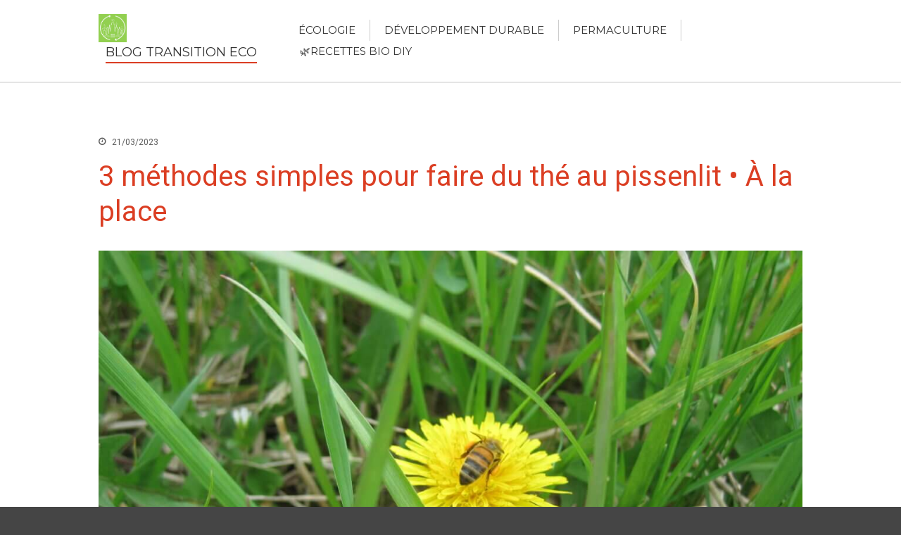

--- FILE ---
content_type: text/html; charset=UTF-8
request_url: https://ecologicaltransition.world/3-methodes-simples-pour-faire-du-the-au-pissenlit-a-la-place
body_size: 27561
content:
<!DOCTYPE html><html lang="fr-FR"><head><meta charset="UTF-8"><meta name="viewport" content="width=device-width,initial-scale=1,maximum-scale=1,user-scalable=no"> <script type="text/javascript">(()=>{var e={};e.g=function(){if("object"==typeof globalThis)return globalThis;try{return this||new Function("return this")()}catch(e){if("object"==typeof window)return window}}(),function({ampUrl:n,isCustomizePreview:t,isAmpDevMode:r,noampQueryVarName:o,noampQueryVarValue:s,disabledStorageKey:i,mobileUserAgents:a,regexRegex:c}){if("undefined"==typeof sessionStorage)return;const d=new RegExp(c);if(!a.some((e=>{const n=e.match(d);return!(!n||!new RegExp(n[1],n[2]).test(navigator.userAgent))||navigator.userAgent.includes(e)})))return;e.g.addEventListener("DOMContentLoaded",(()=>{const e=document.getElementById("amp-mobile-version-switcher");if(!e)return;e.hidden=!1;const n=e.querySelector("a[href]");n&&n.addEventListener("click",(()=>{sessionStorage.removeItem(i)}))}));const g=r&&["paired-browsing-non-amp","paired-browsing-amp"].includes(window.name);if(sessionStorage.getItem(i)||t||g)return;const u=new URL(location.href),m=new URL(n);m.hash=u.hash,u.searchParams.has(o)&&s===u.searchParams.get(o)?sessionStorage.setItem(i,"1"):m.href!==u.href&&(window.stop(),location.replace(m.href))}({"ampUrl":"https:\/\/ecologicaltransition.world\/3-methodes-simples-pour-faire-du-the-au-pissenlit-a-la-place?amp=1","noampQueryVarName":"noamp","noampQueryVarValue":"mobile","disabledStorageKey":"amp_mobile_redirect_disabled","mobileUserAgents":["Mobile","Android","Silk\/","Kindle","BlackBerry","Opera Mini","Opera Mobi"],"regexRegex":"^\\\/((?:.|\\n)+)\\\/([i]*)$","isCustomizePreview":false,"isAmpDevMode":false})})();</script> <meta name='robots' content='index, follow, max-image-preview:large, max-snippet:-1, max-video-preview:-1' /> <style>@font-face {
		font-family: "sw-icon-font";
		src:url("https://ecologicaltransition.world/wp-content/plugins/social-warfare/assets/fonts/sw-icon-font.eot?ver=4.4.3");
		src:url("https://ecologicaltransition.world/wp-content/plugins/social-warfare/assets/fonts/sw-icon-font.eot?ver=4.4.3#iefix") format("embedded-opentype"),
		url("https://ecologicaltransition.world/wp-content/plugins/social-warfare/assets/fonts/sw-icon-font.woff?ver=4.4.3") format("woff"),
		url("https://ecologicaltransition.world/wp-content/plugins/social-warfare/assets/fonts/sw-icon-font.ttf?ver=4.4.3") format("truetype"),
		url("https://ecologicaltransition.world/wp-content/plugins/social-warfare/assets/fonts/sw-icon-font.svg?ver=4.4.3#1445203416") format("svg");
		font-weight: normal;
		font-style: normal;
		font-display:block;
	}</style><title>3 méthodes simples pour faire du thé au pissenlit • À la place</title><meta name="description" content="Je trouve un étrange mélange de triste et d&#039;amusant que notre culture actuelle passe autant de temps à tuer des pissenlits. Ces parents de laitue non" /><link rel="canonical" href="https://ecologicaltransition.world/3-methodes-simples-pour-faire-du-the-au-pissenlit-a-la-place" /><meta property="og:locale" content="fr_FR" /><meta property="og:type" content="article" /><meta property="og:title" content="3 méthodes simples pour faire du thé au pissenlit • À la place" /><meta property="og:description" content="Je trouve un étrange mélange de triste et d&#039;amusant que notre culture actuelle passe autant de temps à tuer des pissenlits. Ces parents de laitue non" /><meta property="og:url" content="https://ecologicaltransition.world/3-methodes-simples-pour-faire-du-the-au-pissenlit-a-la-place" /><meta property="og:site_name" content="Blog Transition Eco" /><meta property="article:published_time" content="2023-03-21T22:42:31+00:00" /><meta property="og:image" content="https://cdn.insteading.com/wp-content/uploads/2020/07/IMG_7118-1200x900.jpg" /><meta name="author" content="Katharine Cleveland" /><meta name="twitter:card" content="summary_large_image" /><meta name="twitter:image" content="https://cdn.insteading.com/wp-content/uploads/2020/07/IMG_7118-1200x900.jpg" /><meta name="twitter:label1" content="Écrit par" /><meta name="twitter:data1" content="Katharine Cleveland" /><meta name="twitter:label2" content="Durée de lecture estimée" /><meta name="twitter:data2" content="12 minutes" /> <script type="application/ld+json" class="yoast-schema-graph">{"@context":"https://schema.org","@graph":[{"@type":"Article","@id":"https://ecologicaltransition.world/3-methodes-simples-pour-faire-du-the-au-pissenlit-a-la-place#article","isPartOf":{"@id":"https://ecologicaltransition.world/3-methodes-simples-pour-faire-du-the-au-pissenlit-a-la-place"},"author":{"name":"Katharine Cleveland","@id":"https://ecologicaltransition.world/#/schema/person/2a6eec35ae4324a433f6c11c06af4a31"},"headline":"3 méthodes simples pour faire du thé au pissenlit • À la place","datePublished":"2023-03-21T22:42:31+00:00","mainEntityOfPage":{"@id":"https://ecologicaltransition.world/3-methodes-simples-pour-faire-du-the-au-pissenlit-a-la-place"},"wordCount":2458,"publisher":{"@id":"https://ecologicaltransition.world/#organization"},"image":{"@id":"https://ecologicaltransition.world/3-methodes-simples-pour-faire-du-the-au-pissenlit-a-la-place#primaryimage"},"thumbnailUrl":"https://cdn.insteading.com/wp-content/uploads/2020/07/IMG_7118-1200x900.jpg","keywords":["faire","méthodes","pissenlit","place","pour","simples","thé"],"articleSection":["Développement durable"],"inLanguage":"fr-FR"},{"@type":"WebPage","@id":"https://ecologicaltransition.world/3-methodes-simples-pour-faire-du-the-au-pissenlit-a-la-place","url":"https://ecologicaltransition.world/3-methodes-simples-pour-faire-du-the-au-pissenlit-a-la-place","name":"3 méthodes simples pour faire du thé au pissenlit • À la place","isPartOf":{"@id":"https://ecologicaltransition.world/#website"},"primaryImageOfPage":{"@id":"https://ecologicaltransition.world/3-methodes-simples-pour-faire-du-the-au-pissenlit-a-la-place#primaryimage"},"image":{"@id":"https://ecologicaltransition.world/3-methodes-simples-pour-faire-du-the-au-pissenlit-a-la-place#primaryimage"},"thumbnailUrl":"https://cdn.insteading.com/wp-content/uploads/2020/07/IMG_7118-1200x900.jpg","datePublished":"2023-03-21T22:42:31+00:00","description":"Je trouve un étrange mélange de triste et d'amusant que notre culture actuelle passe autant de temps à tuer des pissenlits. Ces parents de laitue non","inLanguage":"fr-FR","potentialAction":[{"@type":"ReadAction","target":["https://ecologicaltransition.world/3-methodes-simples-pour-faire-du-the-au-pissenlit-a-la-place"]}]},{"@type":"ImageObject","inLanguage":"fr-FR","@id":"https://ecologicaltransition.world/3-methodes-simples-pour-faire-du-the-au-pissenlit-a-la-place#primaryimage","url":"https://cdn.insteading.com/wp-content/uploads/2020/07/IMG_7118-1200x900.jpg","contentUrl":"https://cdn.insteading.com/wp-content/uploads/2020/07/IMG_7118-1200x900.jpg"},{"@type":"WebSite","@id":"https://ecologicaltransition.world/#website","url":"https://ecologicaltransition.world/","name":"Blog Transition Eco","description":"","publisher":{"@id":"https://ecologicaltransition.world/#organization"},"potentialAction":[{"@type":"SearchAction","target":{"@type":"EntryPoint","urlTemplate":"https://ecologicaltransition.world/?s={search_term_string}"},"query-input":{"@type":"PropertyValueSpecification","valueRequired":true,"valueName":"search_term_string"}}],"inLanguage":"fr-FR"},{"@type":"Organization","@id":"https://ecologicaltransition.world/#organization","name":"Blog Transition Eco","url":"https://ecologicaltransition.world/","logo":{"@type":"ImageObject","inLanguage":"fr-FR","@id":"https://ecologicaltransition.world/#/schema/logo/image/","url":"https://i0.wp.com/ecologicaltransition.world/wp-content/uploads/2022/08/cropped-matinales-transition-ecologique-2.png?fit=220%2C220&ssl=1","contentUrl":"https://i0.wp.com/ecologicaltransition.world/wp-content/uploads/2022/08/cropped-matinales-transition-ecologique-2.png?fit=220%2C220&ssl=1","width":220,"height":220,"caption":"Blog Transition Eco"},"image":{"@id":"https://ecologicaltransition.world/#/schema/logo/image/"}},{"@type":"Person","@id":"https://ecologicaltransition.world/#/schema/person/2a6eec35ae4324a433f6c11c06af4a31","name":"Katharine Cleveland","image":{"@type":"ImageObject","inLanguage":"fr-FR","@id":"https://ecologicaltransition.world/#/schema/person/image/","url":"https://secure.gravatar.com/avatar/8b05144fb1bcb6ea246fba867f58107f741d559d6eafe8580da69d7814e51c8e?s=96&d=mm&r=g","contentUrl":"https://secure.gravatar.com/avatar/8b05144fb1bcb6ea246fba867f58107f741d559d6eafe8580da69d7814e51c8e?s=96&d=mm&r=g","caption":"Katharine Cleveland"}}]}</script> <link rel='dns-prefetch' href='//www.googletagmanager.com' /><link rel='dns-prefetch' href='//stats.wp.com' /><link rel='dns-prefetch' href='//code.ionicframework.com' /><link rel='dns-prefetch' href='//maxcdn.bootstrapcdn.com' /><link rel='dns-prefetch' href='//fonts.googleapis.com' /><link rel='dns-prefetch' href='//pagead2.googlesyndication.com' /><link rel='preconnect' href='//i0.wp.com' /><link rel='preconnect' href='//c0.wp.com' /><link rel="alternate" type="application/rss+xml" title="Blog Transition Eco &raquo; Flux" href="https://ecologicaltransition.world/feed" /><link rel="alternate" title="oEmbed (JSON)" type="application/json+oembed" href="https://ecologicaltransition.world/wp-json/oembed/1.0/embed?url=https%3A%2F%2Fecologicaltransition.world%2F3-methodes-simples-pour-faire-du-the-au-pissenlit-a-la-place" /><link rel="alternate" title="oEmbed (XML)" type="text/xml+oembed" href="https://ecologicaltransition.world/wp-json/oembed/1.0/embed?url=https%3A%2F%2Fecologicaltransition.world%2F3-methodes-simples-pour-faire-du-the-au-pissenlit-a-la-place&#038;format=xml" /><style>#wp-admin-bar-layers-edit-layout .ab-icon:before{
				font-family: "layers-interface" !important;
				content: "\e62f" !important;
				font-size: 16px !important;
			}</style><style id='wp-img-auto-sizes-contain-inline-css' type='text/css'>img:is([sizes=auto i],[sizes^="auto," i]){contain-intrinsic-size:3000px 1500px}
/*# sourceURL=wp-img-auto-sizes-contain-inline-css */</style><link rel='stylesheet' id='social-warfare-block-css-css' href='https://ecologicaltransition.world/wp-content/cache/autoptimize/css/autoptimize_single_ca873f78591b95f9d06bff2ce1dae368.css?ver=6.9' type='text/css' media='all' /><link rel='stylesheet' id='jetpack_related-posts-css' href='https://ecologicaltransition.world/wp-content/cache/autoptimize/css/autoptimize_single_1aad49255938b135ec4f8b3ce93990bf.css?ver=20240116' type='text/css' media='all' /><style id='wp-emoji-styles-inline-css' type='text/css'>img.wp-smiley, img.emoji {
		display: inline !important;
		border: none !important;
		box-shadow: none !important;
		height: 1em !important;
		width: 1em !important;
		margin: 0 0.07em !important;
		vertical-align: -0.1em !important;
		background: none !important;
		padding: 0 !important;
	}
/*# sourceURL=wp-emoji-styles-inline-css */</style><style id='wp-block-library-inline-css' type='text/css'>:root{--wp-block-synced-color:#7a00df;--wp-block-synced-color--rgb:122,0,223;--wp-bound-block-color:var(--wp-block-synced-color);--wp-editor-canvas-background:#ddd;--wp-admin-theme-color:#007cba;--wp-admin-theme-color--rgb:0,124,186;--wp-admin-theme-color-darker-10:#006ba1;--wp-admin-theme-color-darker-10--rgb:0,107,160.5;--wp-admin-theme-color-darker-20:#005a87;--wp-admin-theme-color-darker-20--rgb:0,90,135;--wp-admin-border-width-focus:2px}@media (min-resolution:192dpi){:root{--wp-admin-border-width-focus:1.5px}}.wp-element-button{cursor:pointer}:root .has-very-light-gray-background-color{background-color:#eee}:root .has-very-dark-gray-background-color{background-color:#313131}:root .has-very-light-gray-color{color:#eee}:root .has-very-dark-gray-color{color:#313131}:root .has-vivid-green-cyan-to-vivid-cyan-blue-gradient-background{background:linear-gradient(135deg,#00d084,#0693e3)}:root .has-purple-crush-gradient-background{background:linear-gradient(135deg,#34e2e4,#4721fb 50%,#ab1dfe)}:root .has-hazy-dawn-gradient-background{background:linear-gradient(135deg,#faaca8,#dad0ec)}:root .has-subdued-olive-gradient-background{background:linear-gradient(135deg,#fafae1,#67a671)}:root .has-atomic-cream-gradient-background{background:linear-gradient(135deg,#fdd79a,#004a59)}:root .has-nightshade-gradient-background{background:linear-gradient(135deg,#330968,#31cdcf)}:root .has-midnight-gradient-background{background:linear-gradient(135deg,#020381,#2874fc)}:root{--wp--preset--font-size--normal:16px;--wp--preset--font-size--huge:42px}.has-regular-font-size{font-size:1em}.has-larger-font-size{font-size:2.625em}.has-normal-font-size{font-size:var(--wp--preset--font-size--normal)}.has-huge-font-size{font-size:var(--wp--preset--font-size--huge)}.has-text-align-center{text-align:center}.has-text-align-left{text-align:left}.has-text-align-right{text-align:right}.has-fit-text{white-space:nowrap!important}#end-resizable-editor-section{display:none}.aligncenter{clear:both}.items-justified-left{justify-content:flex-start}.items-justified-center{justify-content:center}.items-justified-right{justify-content:flex-end}.items-justified-space-between{justify-content:space-between}.screen-reader-text{border:0;clip-path:inset(50%);height:1px;margin:-1px;overflow:hidden;padding:0;position:absolute;width:1px;word-wrap:normal!important}.screen-reader-text:focus{background-color:#ddd;clip-path:none;color:#444;display:block;font-size:1em;height:auto;left:5px;line-height:normal;padding:15px 23px 14px;text-decoration:none;top:5px;width:auto;z-index:100000}html :where(.has-border-color){border-style:solid}html :where([style*=border-top-color]){border-top-style:solid}html :where([style*=border-right-color]){border-right-style:solid}html :where([style*=border-bottom-color]){border-bottom-style:solid}html :where([style*=border-left-color]){border-left-style:solid}html :where([style*=border-width]){border-style:solid}html :where([style*=border-top-width]){border-top-style:solid}html :where([style*=border-right-width]){border-right-style:solid}html :where([style*=border-bottom-width]){border-bottom-style:solid}html :where([style*=border-left-width]){border-left-style:solid}html :where(img[class*=wp-image-]){height:auto;max-width:100%}:where(figure){margin:0 0 1em}html :where(.is-position-sticky){--wp-admin--admin-bar--position-offset:var(--wp-admin--admin-bar--height,0px)}@media screen and (max-width:600px){html :where(.is-position-sticky){--wp-admin--admin-bar--position-offset:0px}}

/*# sourceURL=wp-block-library-inline-css */</style><style id='wp-block-heading-inline-css' type='text/css'>h1:where(.wp-block-heading).has-background,h2:where(.wp-block-heading).has-background,h3:where(.wp-block-heading).has-background,h4:where(.wp-block-heading).has-background,h5:where(.wp-block-heading).has-background,h6:where(.wp-block-heading).has-background{padding:1.25em 2.375em}h1.has-text-align-left[style*=writing-mode]:where([style*=vertical-lr]),h1.has-text-align-right[style*=writing-mode]:where([style*=vertical-rl]),h2.has-text-align-left[style*=writing-mode]:where([style*=vertical-lr]),h2.has-text-align-right[style*=writing-mode]:where([style*=vertical-rl]),h3.has-text-align-left[style*=writing-mode]:where([style*=vertical-lr]),h3.has-text-align-right[style*=writing-mode]:where([style*=vertical-rl]),h4.has-text-align-left[style*=writing-mode]:where([style*=vertical-lr]),h4.has-text-align-right[style*=writing-mode]:where([style*=vertical-rl]),h5.has-text-align-left[style*=writing-mode]:where([style*=vertical-lr]),h5.has-text-align-right[style*=writing-mode]:where([style*=vertical-rl]),h6.has-text-align-left[style*=writing-mode]:where([style*=vertical-lr]),h6.has-text-align-right[style*=writing-mode]:where([style*=vertical-rl]){rotate:180deg}
/*# sourceURL=https://ecologicaltransition.world/wp-includes/blocks/heading/style.min.css */</style><style id='wp-block-latest-comments-inline-css' type='text/css'>ol.wp-block-latest-comments{box-sizing:border-box;margin-left:0}:where(.wp-block-latest-comments:not([style*=line-height] .wp-block-latest-comments__comment)){line-height:1.1}:where(.wp-block-latest-comments:not([style*=line-height] .wp-block-latest-comments__comment-excerpt p)){line-height:1.8}.has-dates :where(.wp-block-latest-comments:not([style*=line-height])),.has-excerpts :where(.wp-block-latest-comments:not([style*=line-height])){line-height:1.5}.wp-block-latest-comments .wp-block-latest-comments{padding-left:0}.wp-block-latest-comments__comment{list-style:none;margin-bottom:1em}.has-avatars .wp-block-latest-comments__comment{list-style:none;min-height:2.25em}.has-avatars .wp-block-latest-comments__comment .wp-block-latest-comments__comment-excerpt,.has-avatars .wp-block-latest-comments__comment .wp-block-latest-comments__comment-meta{margin-left:3.25em}.wp-block-latest-comments__comment-excerpt p{font-size:.875em;margin:.36em 0 1.4em}.wp-block-latest-comments__comment-date{display:block;font-size:.75em}.wp-block-latest-comments .avatar,.wp-block-latest-comments__comment-avatar{border-radius:1.5em;display:block;float:left;height:2.5em;margin-right:.75em;width:2.5em}.wp-block-latest-comments[class*=-font-size] a,.wp-block-latest-comments[style*=font-size] a{font-size:inherit}
/*# sourceURL=https://ecologicaltransition.world/wp-includes/blocks/latest-comments/style.min.css */</style><style id='wp-block-latest-posts-inline-css' type='text/css'>.wp-block-latest-posts{box-sizing:border-box}.wp-block-latest-posts.alignleft{margin-right:2em}.wp-block-latest-posts.alignright{margin-left:2em}.wp-block-latest-posts.wp-block-latest-posts__list{list-style:none}.wp-block-latest-posts.wp-block-latest-posts__list li{clear:both;overflow-wrap:break-word}.wp-block-latest-posts.is-grid{display:flex;flex-wrap:wrap}.wp-block-latest-posts.is-grid li{margin:0 1.25em 1.25em 0;width:100%}@media (min-width:600px){.wp-block-latest-posts.columns-2 li{width:calc(50% - .625em)}.wp-block-latest-posts.columns-2 li:nth-child(2n){margin-right:0}.wp-block-latest-posts.columns-3 li{width:calc(33.33333% - .83333em)}.wp-block-latest-posts.columns-3 li:nth-child(3n){margin-right:0}.wp-block-latest-posts.columns-4 li{width:calc(25% - .9375em)}.wp-block-latest-posts.columns-4 li:nth-child(4n){margin-right:0}.wp-block-latest-posts.columns-5 li{width:calc(20% - 1em)}.wp-block-latest-posts.columns-5 li:nth-child(5n){margin-right:0}.wp-block-latest-posts.columns-6 li{width:calc(16.66667% - 1.04167em)}.wp-block-latest-posts.columns-6 li:nth-child(6n){margin-right:0}}:root :where(.wp-block-latest-posts.is-grid){padding:0}:root :where(.wp-block-latest-posts.wp-block-latest-posts__list){padding-left:0}.wp-block-latest-posts__post-author,.wp-block-latest-posts__post-date{display:block;font-size:.8125em}.wp-block-latest-posts__post-excerpt,.wp-block-latest-posts__post-full-content{margin-bottom:1em;margin-top:.5em}.wp-block-latest-posts__featured-image a{display:inline-block}.wp-block-latest-posts__featured-image img{height:auto;max-width:100%;width:auto}.wp-block-latest-posts__featured-image.alignleft{float:left;margin-right:1em}.wp-block-latest-posts__featured-image.alignright{float:right;margin-left:1em}.wp-block-latest-posts__featured-image.aligncenter{margin-bottom:1em;text-align:center}
/*# sourceURL=https://ecologicaltransition.world/wp-includes/blocks/latest-posts/style.min.css */</style><style id='wp-block-search-inline-css' type='text/css'>.wp-block-search__button{margin-left:10px;word-break:normal}.wp-block-search__button.has-icon{line-height:0}.wp-block-search__button svg{height:1.25em;min-height:24px;min-width:24px;width:1.25em;fill:currentColor;vertical-align:text-bottom}:where(.wp-block-search__button){border:1px solid #ccc;padding:6px 10px}.wp-block-search__inside-wrapper{display:flex;flex:auto;flex-wrap:nowrap;max-width:100%}.wp-block-search__label{width:100%}.wp-block-search.wp-block-search__button-only .wp-block-search__button{box-sizing:border-box;display:flex;flex-shrink:0;justify-content:center;margin-left:0;max-width:100%}.wp-block-search.wp-block-search__button-only .wp-block-search__inside-wrapper{min-width:0!important;transition-property:width}.wp-block-search.wp-block-search__button-only .wp-block-search__input{flex-basis:100%;transition-duration:.3s}.wp-block-search.wp-block-search__button-only.wp-block-search__searchfield-hidden,.wp-block-search.wp-block-search__button-only.wp-block-search__searchfield-hidden .wp-block-search__inside-wrapper{overflow:hidden}.wp-block-search.wp-block-search__button-only.wp-block-search__searchfield-hidden .wp-block-search__input{border-left-width:0!important;border-right-width:0!important;flex-basis:0;flex-grow:0;margin:0;min-width:0!important;padding-left:0!important;padding-right:0!important;width:0!important}:where(.wp-block-search__input){appearance:none;border:1px solid #949494;flex-grow:1;font-family:inherit;font-size:inherit;font-style:inherit;font-weight:inherit;letter-spacing:inherit;line-height:inherit;margin-left:0;margin-right:0;min-width:3rem;padding:8px;text-decoration:unset!important;text-transform:inherit}:where(.wp-block-search__button-inside .wp-block-search__inside-wrapper){background-color:#fff;border:1px solid #949494;box-sizing:border-box;padding:4px}:where(.wp-block-search__button-inside .wp-block-search__inside-wrapper) .wp-block-search__input{border:none;border-radius:0;padding:0 4px}:where(.wp-block-search__button-inside .wp-block-search__inside-wrapper) .wp-block-search__input:focus{outline:none}:where(.wp-block-search__button-inside .wp-block-search__inside-wrapper) :where(.wp-block-search__button){padding:4px 8px}.wp-block-search.aligncenter .wp-block-search__inside-wrapper{margin:auto}.wp-block[data-align=right] .wp-block-search.wp-block-search__button-only .wp-block-search__inside-wrapper{float:right}
/*# sourceURL=https://ecologicaltransition.world/wp-includes/blocks/search/style.min.css */</style><style id='wp-block-group-inline-css' type='text/css'>.wp-block-group{box-sizing:border-box}:where(.wp-block-group.wp-block-group-is-layout-constrained){position:relative}
/*# sourceURL=https://ecologicaltransition.world/wp-includes/blocks/group/style.min.css */</style><style id='global-styles-inline-css' type='text/css'>:root{--wp--preset--aspect-ratio--square: 1;--wp--preset--aspect-ratio--4-3: 4/3;--wp--preset--aspect-ratio--3-4: 3/4;--wp--preset--aspect-ratio--3-2: 3/2;--wp--preset--aspect-ratio--2-3: 2/3;--wp--preset--aspect-ratio--16-9: 16/9;--wp--preset--aspect-ratio--9-16: 9/16;--wp--preset--color--black: #000000;--wp--preset--color--cyan-bluish-gray: #abb8c3;--wp--preset--color--white: #ffffff;--wp--preset--color--pale-pink: #f78da7;--wp--preset--color--vivid-red: #cf2e2e;--wp--preset--color--luminous-vivid-orange: #ff6900;--wp--preset--color--luminous-vivid-amber: #fcb900;--wp--preset--color--light-green-cyan: #7bdcb5;--wp--preset--color--vivid-green-cyan: #00d084;--wp--preset--color--pale-cyan-blue: #8ed1fc;--wp--preset--color--vivid-cyan-blue: #0693e3;--wp--preset--color--vivid-purple: #9b51e0;--wp--preset--gradient--vivid-cyan-blue-to-vivid-purple: linear-gradient(135deg,rgb(6,147,227) 0%,rgb(155,81,224) 100%);--wp--preset--gradient--light-green-cyan-to-vivid-green-cyan: linear-gradient(135deg,rgb(122,220,180) 0%,rgb(0,208,130) 100%);--wp--preset--gradient--luminous-vivid-amber-to-luminous-vivid-orange: linear-gradient(135deg,rgb(252,185,0) 0%,rgb(255,105,0) 100%);--wp--preset--gradient--luminous-vivid-orange-to-vivid-red: linear-gradient(135deg,rgb(255,105,0) 0%,rgb(207,46,46) 100%);--wp--preset--gradient--very-light-gray-to-cyan-bluish-gray: linear-gradient(135deg,rgb(238,238,238) 0%,rgb(169,184,195) 100%);--wp--preset--gradient--cool-to-warm-spectrum: linear-gradient(135deg,rgb(74,234,220) 0%,rgb(151,120,209) 20%,rgb(207,42,186) 40%,rgb(238,44,130) 60%,rgb(251,105,98) 80%,rgb(254,248,76) 100%);--wp--preset--gradient--blush-light-purple: linear-gradient(135deg,rgb(255,206,236) 0%,rgb(152,150,240) 100%);--wp--preset--gradient--blush-bordeaux: linear-gradient(135deg,rgb(254,205,165) 0%,rgb(254,45,45) 50%,rgb(107,0,62) 100%);--wp--preset--gradient--luminous-dusk: linear-gradient(135deg,rgb(255,203,112) 0%,rgb(199,81,192) 50%,rgb(65,88,208) 100%);--wp--preset--gradient--pale-ocean: linear-gradient(135deg,rgb(255,245,203) 0%,rgb(182,227,212) 50%,rgb(51,167,181) 100%);--wp--preset--gradient--electric-grass: linear-gradient(135deg,rgb(202,248,128) 0%,rgb(113,206,126) 100%);--wp--preset--gradient--midnight: linear-gradient(135deg,rgb(2,3,129) 0%,rgb(40,116,252) 100%);--wp--preset--font-size--small: 13px;--wp--preset--font-size--medium: 20px;--wp--preset--font-size--large: 36px;--wp--preset--font-size--x-large: 42px;--wp--preset--spacing--20: 0.44rem;--wp--preset--spacing--30: 0.67rem;--wp--preset--spacing--40: 1rem;--wp--preset--spacing--50: 1.5rem;--wp--preset--spacing--60: 2.25rem;--wp--preset--spacing--70: 3.38rem;--wp--preset--spacing--80: 5.06rem;--wp--preset--shadow--natural: 6px 6px 9px rgba(0, 0, 0, 0.2);--wp--preset--shadow--deep: 12px 12px 50px rgba(0, 0, 0, 0.4);--wp--preset--shadow--sharp: 6px 6px 0px rgba(0, 0, 0, 0.2);--wp--preset--shadow--outlined: 6px 6px 0px -3px rgb(255, 255, 255), 6px 6px rgb(0, 0, 0);--wp--preset--shadow--crisp: 6px 6px 0px rgb(0, 0, 0);}:where(.is-layout-flex){gap: 0.5em;}:where(.is-layout-grid){gap: 0.5em;}body .is-layout-flex{display: flex;}.is-layout-flex{flex-wrap: wrap;align-items: center;}.is-layout-flex > :is(*, div){margin: 0;}body .is-layout-grid{display: grid;}.is-layout-grid > :is(*, div){margin: 0;}:where(.wp-block-columns.is-layout-flex){gap: 2em;}:where(.wp-block-columns.is-layout-grid){gap: 2em;}:where(.wp-block-post-template.is-layout-flex){gap: 1.25em;}:where(.wp-block-post-template.is-layout-grid){gap: 1.25em;}.has-black-color{color: var(--wp--preset--color--black) !important;}.has-cyan-bluish-gray-color{color: var(--wp--preset--color--cyan-bluish-gray) !important;}.has-white-color{color: var(--wp--preset--color--white) !important;}.has-pale-pink-color{color: var(--wp--preset--color--pale-pink) !important;}.has-vivid-red-color{color: var(--wp--preset--color--vivid-red) !important;}.has-luminous-vivid-orange-color{color: var(--wp--preset--color--luminous-vivid-orange) !important;}.has-luminous-vivid-amber-color{color: var(--wp--preset--color--luminous-vivid-amber) !important;}.has-light-green-cyan-color{color: var(--wp--preset--color--light-green-cyan) !important;}.has-vivid-green-cyan-color{color: var(--wp--preset--color--vivid-green-cyan) !important;}.has-pale-cyan-blue-color{color: var(--wp--preset--color--pale-cyan-blue) !important;}.has-vivid-cyan-blue-color{color: var(--wp--preset--color--vivid-cyan-blue) !important;}.has-vivid-purple-color{color: var(--wp--preset--color--vivid-purple) !important;}.has-black-background-color{background-color: var(--wp--preset--color--black) !important;}.has-cyan-bluish-gray-background-color{background-color: var(--wp--preset--color--cyan-bluish-gray) !important;}.has-white-background-color{background-color: var(--wp--preset--color--white) !important;}.has-pale-pink-background-color{background-color: var(--wp--preset--color--pale-pink) !important;}.has-vivid-red-background-color{background-color: var(--wp--preset--color--vivid-red) !important;}.has-luminous-vivid-orange-background-color{background-color: var(--wp--preset--color--luminous-vivid-orange) !important;}.has-luminous-vivid-amber-background-color{background-color: var(--wp--preset--color--luminous-vivid-amber) !important;}.has-light-green-cyan-background-color{background-color: var(--wp--preset--color--light-green-cyan) !important;}.has-vivid-green-cyan-background-color{background-color: var(--wp--preset--color--vivid-green-cyan) !important;}.has-pale-cyan-blue-background-color{background-color: var(--wp--preset--color--pale-cyan-blue) !important;}.has-vivid-cyan-blue-background-color{background-color: var(--wp--preset--color--vivid-cyan-blue) !important;}.has-vivid-purple-background-color{background-color: var(--wp--preset--color--vivid-purple) !important;}.has-black-border-color{border-color: var(--wp--preset--color--black) !important;}.has-cyan-bluish-gray-border-color{border-color: var(--wp--preset--color--cyan-bluish-gray) !important;}.has-white-border-color{border-color: var(--wp--preset--color--white) !important;}.has-pale-pink-border-color{border-color: var(--wp--preset--color--pale-pink) !important;}.has-vivid-red-border-color{border-color: var(--wp--preset--color--vivid-red) !important;}.has-luminous-vivid-orange-border-color{border-color: var(--wp--preset--color--luminous-vivid-orange) !important;}.has-luminous-vivid-amber-border-color{border-color: var(--wp--preset--color--luminous-vivid-amber) !important;}.has-light-green-cyan-border-color{border-color: var(--wp--preset--color--light-green-cyan) !important;}.has-vivid-green-cyan-border-color{border-color: var(--wp--preset--color--vivid-green-cyan) !important;}.has-pale-cyan-blue-border-color{border-color: var(--wp--preset--color--pale-cyan-blue) !important;}.has-vivid-cyan-blue-border-color{border-color: var(--wp--preset--color--vivid-cyan-blue) !important;}.has-vivid-purple-border-color{border-color: var(--wp--preset--color--vivid-purple) !important;}.has-vivid-cyan-blue-to-vivid-purple-gradient-background{background: var(--wp--preset--gradient--vivid-cyan-blue-to-vivid-purple) !important;}.has-light-green-cyan-to-vivid-green-cyan-gradient-background{background: var(--wp--preset--gradient--light-green-cyan-to-vivid-green-cyan) !important;}.has-luminous-vivid-amber-to-luminous-vivid-orange-gradient-background{background: var(--wp--preset--gradient--luminous-vivid-amber-to-luminous-vivid-orange) !important;}.has-luminous-vivid-orange-to-vivid-red-gradient-background{background: var(--wp--preset--gradient--luminous-vivid-orange-to-vivid-red) !important;}.has-very-light-gray-to-cyan-bluish-gray-gradient-background{background: var(--wp--preset--gradient--very-light-gray-to-cyan-bluish-gray) !important;}.has-cool-to-warm-spectrum-gradient-background{background: var(--wp--preset--gradient--cool-to-warm-spectrum) !important;}.has-blush-light-purple-gradient-background{background: var(--wp--preset--gradient--blush-light-purple) !important;}.has-blush-bordeaux-gradient-background{background: var(--wp--preset--gradient--blush-bordeaux) !important;}.has-luminous-dusk-gradient-background{background: var(--wp--preset--gradient--luminous-dusk) !important;}.has-pale-ocean-gradient-background{background: var(--wp--preset--gradient--pale-ocean) !important;}.has-electric-grass-gradient-background{background: var(--wp--preset--gradient--electric-grass) !important;}.has-midnight-gradient-background{background: var(--wp--preset--gradient--midnight) !important;}.has-small-font-size{font-size: var(--wp--preset--font-size--small) !important;}.has-medium-font-size{font-size: var(--wp--preset--font-size--medium) !important;}.has-large-font-size{font-size: var(--wp--preset--font-size--large) !important;}.has-x-large-font-size{font-size: var(--wp--preset--font-size--x-large) !important;}
/*# sourceURL=global-styles-inline-css */</style><style id='classic-theme-styles-inline-css' type='text/css'>/*! This file is auto-generated */
.wp-block-button__link{color:#fff;background-color:#32373c;border-radius:9999px;box-shadow:none;text-decoration:none;padding:calc(.667em + 2px) calc(1.333em + 2px);font-size:1.125em}.wp-block-file__button{background:#32373c;color:#fff;text-decoration:none}
/*# sourceURL=/wp-includes/css/classic-themes.min.css */</style><link rel='stylesheet' id='ionicons_css-css' href='https://code.ionicframework.com/ionicons/2.0.1/css/ionicons.min.css?ver=1.0' type='text/css' media='all' /><link rel='stylesheet' id='wp-automatic-css' href='https://ecologicaltransition.world/wp-content/cache/autoptimize/css/autoptimize_single_9e60e189bcf7b32d2df4f8c0682c5c65.css?ver=1.0.0' type='text/css' media='all' /><link rel='stylesheet' id='wp-automatic-gallery-css' href='https://ecologicaltransition.world/wp-content/cache/autoptimize/css/autoptimize_single_a75aadb4c76f1d9b688e77bcfd1e4257.css?ver=1.0.0' type='text/css' media='all' /><link rel='stylesheet' id='social_warfare-css' href='https://ecologicaltransition.world/wp-content/plugins/social-warfare/assets/css/style.min.css?ver=4.4.3' type='text/css' media='all' /><link rel='stylesheet' id='animate-css' href='https://ecologicaltransition.world/wp-content/cache/autoptimize/css/autoptimize_single_1aaa8beecce19062646761f002462694.css?ver=6.9' type='text/css' media='all' /><link crossorigin="anonymous" rel='stylesheet' id='fontawesome-css' href='//maxcdn.bootstrapcdn.com/font-awesome/4.3.0/css/font-awesome.min.css?ver=6.9' type='text/css' media='all' /><link crossorigin="anonymous" rel='stylesheet' id='layers-google-fonts-css' href='//fonts.googleapis.com/css?family=Lato%3Aregular%2Citalic%2C700%2C100%2C100italic%2C300%2C300italic%2C700italic%2C900%2C900italic%7CActor%3Aregular&#038;ver=2.0.10' type='text/css' media='all' /><link rel='stylesheet' id='layers-framework-css' href='https://ecologicaltransition.world/wp-content/cache/autoptimize/css/autoptimize_single_e04d3c6fb715e717e160d4299ca6e3e0.css?ver=2.0.10' type='text/css' media='all' /><link rel='stylesheet' id='layers-components-css' href='https://ecologicaltransition.world/wp-content/cache/autoptimize/css/autoptimize_single_34e15eaac38742de4325c65b5c660805.css?ver=2.0.10' type='text/css' media='all' /><link rel='stylesheet' id='layers-responsive-css' href='https://ecologicaltransition.world/wp-content/cache/autoptimize/css/autoptimize_single_e8d3ef161ec4a2f5fef81c18362999cf.css?ver=2.0.10' type='text/css' media='all' /><link rel='stylesheet' id='layers-icon-fonts-css' href='https://ecologicaltransition.world/wp-content/cache/autoptimize/css/autoptimize_single_fe56036bcc1262d81f2da19458094ce3.css?ver=2.0.10' type='text/css' media='all' /><link rel='stylesheet' id='layers-pro-pro-css' href='https://ecologicaltransition.world/wp-content/cache/autoptimize/css/autoptimize_single_5575e9814d7b6546908d14b32f7c408c.css?ver=2.0.1' type='text/css' media='all' /><link rel='stylesheet' id='layers-pro-animations-css' href='https://ecologicaltransition.world/wp-content/cache/autoptimize/css/autoptimize_single_2a64fdb795fc5af540e1877fd407db99.css?ver=2.0.1' type='text/css' media='all' /><link rel='stylesheet' id='layers-font-awesome-css' href='https://ecologicaltransition.world/wp-content/themes/layerswp/core/assets/plugins/font-awesome/font-awesome.min.css?ver=2.0.10' type='text/css' media='all' /><link rel='stylesheet' id='apexnb-font-awesome-css' href='https://ecologicaltransition.world/wp-content/cache/autoptimize/css/autoptimize_single_16f75bbbc5c595ffa783a1980a9a431d.css?ver=6.9' type='text/css' media='all' /><link rel='stylesheet' id='apexnb-frontend-style-css' href='https://ecologicaltransition.world/wp-content/cache/autoptimize/css/autoptimize_single_56f2d987b66bbe71bc1ab97cb659504b.css?ver=6.9' type='text/css' media='all' /><link rel='stylesheet' id='apexnb-responsive-stylesheet-css' href='https://ecologicaltransition.world/wp-content/cache/autoptimize/css/autoptimize_single_48d6ce6f717fb230548004a59cfb5e94.css?ver=6.9' type='text/css' media='all' /><link rel='stylesheet' id='apexnb-frontend-bxslider-style-css' href='https://ecologicaltransition.world/wp-content/cache/autoptimize/css/autoptimize_single_8348e9a5246b2caaa71f87b5ff981f5d.css?ver=6.9' type='text/css' media='all' /><link rel='stylesheet' id='apexnb-lightbox-style-css' href='https://ecologicaltransition.world/wp-content/cache/autoptimize/css/autoptimize_single_340f3eae9ddeac2fbc6f89db2e7e9382.css?ver=2.0.6' type='text/css' media='all' /><link rel='stylesheet' id='apexnb-frontend-scroller-style-css' href='https://ecologicaltransition.world/wp-content/cache/autoptimize/css/autoptimize_single_406a26a1e59ceb865799f34c3ea79c45.css?ver=6.9' type='text/css' media='all' /><link rel='stylesheet' id='layers-style-css' href='https://ecologicaltransition.world/wp-content/cache/autoptimize/css/autoptimize_single_58cc75dd56a08c7990ef24f31a191496.css?ver=2.0.10' type='text/css' media='all' /> <script defer id="jetpack_related-posts-js-extra" src="[data-uri]"></script> <script defer type="text/javascript" src="https://ecologicaltransition.world/wp-content/plugins/jetpack/_inc/build/related-posts/related-posts.min.js?ver=20240116" id="jetpack_related-posts-js"></script> <script type="text/javascript" src="https://ecologicaltransition.world/wp-includes/js/jquery/jquery.min.js?ver=3.7.1" id="jquery-core-js"></script> <script defer type="text/javascript" src="https://ecologicaltransition.world/wp-includes/js/jquery/jquery-migrate.min.js?ver=3.4.1" id="jquery-migrate-js"></script> <script defer type="text/javascript" src="https://ecologicaltransition.world/wp-content/cache/autoptimize/js/autoptimize_single_d62d1d69541af8674f910d825a096861.js?ver=1.0" id="wp-automatic-js"></script> <script defer type="text/javascript" src="https://ecologicaltransition.world/wp-content/cache/autoptimize/js/autoptimize_single_b52a146a15d3de00d25d67fc4c24fde0.js?ver=2.0.10" id="layers-plugins-js"></script> <script defer id="layers-framework-js-extra" src="[data-uri]"></script> <script defer type="text/javascript" src="https://ecologicaltransition.world/wp-content/cache/autoptimize/js/autoptimize_single_a73f6eb24c49d5bfa5327d9bf8163670.js?ver=2.0.10" id="layers-framework-js"></script>  <script defer type="text/javascript" src="https://www.googletagmanager.com/gtag/js?id=UA-8366252-23" id="google_gtagjs-js"></script> <script defer id="google_gtagjs-js-after" src="[data-uri]"></script>  <script defer type="text/javascript" src="https://ecologicaltransition.world/wp-content/cache/autoptimize/js/autoptimize_single_208d7b6a94b9f14d7bd162f753378bcf.js?ver=2.0.1" id="layers-pro-frontend-js"></script> <script defer type="text/javascript" src="https://ecologicaltransition.world/wp-content/plugins/layers-pro-extension/assets/js/jquery.plugins.min.js?ver=2.0.1" id="layers-pro-plugins-js"></script> <script defer type="text/javascript" src="https://ecologicaltransition.world/wp-content/cache/autoptimize/js/autoptimize_single_b257e0969014adf4d5836b545fd6ccfc.js?ver=4.1.2" id="apexnb-frontend-bxslider-js-js"></script> <script defer type="text/javascript" src="https://ecologicaltransition.world/wp-content/cache/autoptimize/js/autoptimize_single_c247ed93ee6fdb214cb2adc233bbc66b.js?ver=2.0.6" id="apexnb-lightbox-script-js"></script> <script defer type="text/javascript" src="https://ecologicaltransition.world/wp-content/cache/autoptimize/js/autoptimize_single_e84f102bb31c87b4d5372f21b3a55f72.js?ver=2" id="apexnb-frontend-scroller-js-js"></script> <script defer type="text/javascript" src="https://ecologicaltransition.world/wp-content/cache/autoptimize/js/autoptimize_single_2337c906c7f69ef7c1196fe5c4700152.js?ver=2.0.6" id="apexnb-actual_scripts-js"></script> <script defer id="apexnb-frontend-js-js-extra" src="[data-uri]"></script> <script defer type="text/javascript" src="https://ecologicaltransition.world/wp-content/cache/autoptimize/js/autoptimize_single_ec50dafd0da58ec8900db94325ca1ee5.js?ver=2.0.6" id="apexnb-frontend-js-js"></script> <link rel="https://api.w.org/" href="https://ecologicaltransition.world/wp-json/" /><link rel="alternate" title="JSON" type="application/json" href="https://ecologicaltransition.world/wp-json/wp/v2/posts/4315" /><link rel="EditURI" type="application/rsd+xml" title="RSD" href="https://ecologicaltransition.world/xmlrpc.php?rsd" /><link rel='shortlink' href='https://ecologicaltransition.world/?p=4315' /><meta name="generator" content="Site Kit by Google 1.111.1" /><link rel="alternate" type="text/html" media="only screen and (max-width: 640px)" href="https://ecologicaltransition.world/3-methodes-simples-pour-faire-du-the-au-pissenlit-a-la-place?amp=1"><style>img#wpstats{display:none}</style> <script defer src="[data-uri]"></script><script><script async src="https://pagead2.googlesyndication.com/pagead/js/adsbygoogle.js?client=ca-pub-2247171909266990"
     crossorigin="anonymous"></script></script><style type="text/css" id="layers-inline-styles-header">body { font-family: "Lato", Helvetica, sans-serif;} 

 button, .button, input[type=submit] { font-family: "Actor", Helvetica, sans-serif;} 

 .header-site.invert .nav-horizontal > ul > li > a, .header-site .nav-horizontal > ul > li > a, .header-search a { border-radius: 4px;} 

 input[type="button"], input[type="submit"], button, .button, .form-submit input[type="submit"] { background: #db3e23;border-width: 0px;border-radius: 4px;} 

 input[type="button"]:hover, input[type="submit"]:hover, button:hover, .button:hover, .form-submit input[type="submit"]:hover { background: #fe6146;} 

 .invert input[type="button"], .invert input[type="submit"], .invert button, .invert .button, .invert .form-submit input[type="submit"] { border-width: 0px;border-radius: 0px;} 

@media only screen and ( min-width: 769px ) {.footer-site > .container > .row:first-child {padding-top : 20px ;padding-bottom : 20px ;}}

.footer-site {background-color: #db3e23;}

.type-post header.section-title .heading,.type-post header.section-title .heading a,.type-page header.section-title .heading,.type-page header.section-title .heading a,.heading.comment-title,.heading.comment-title a,.comment-reply-title,.comment-reply-title a {color: #db3e23;}

.type-post header.section-title .heading a:hover,.type-page header.section-title .heading a:hover,.heading.comment-title a:hover,.comment-reply-title .heading a:hover {color: #e67865;}

.sidebar .well {background-color: #FFFFFF;}</style><meta property="og:title" content="3 méthodes simples pour faire du thé au pissenlit • À la place" /><meta property="og:description" content="Je trouve un étrange mélange de triste et d&rsquo;amusant que notre culture actuelle passe autant de temps à tuer des pissenlits. Ces parents de laitue non indigènes étaient apporté aux États-Unis depuis l&rsquo;Europe pour leurs fins très utiles comme nourriture et médecine. Dans un grand coup de ce qui semble maintenant ironique, l&rsquo;herbe a été [&hellip;]" /><meta property="og:type" content="website" /><meta property="og:url" content="https://ecologicaltransition.world/3-methodes-simples-pour-faire-du-the-au-pissenlit-a-la-place" /><meta property="og:image" content="https://cdn.insteading.com/wp-content/uploads/2020/07/IMG_7118-1200x900.jpg" /><meta name="google-adsense-platform-account" content="ca-host-pub-2644536267352236"><meta name="google-adsense-platform-domain" content="sitekit.withgoogle.com"><link rel="amphtml" href="https://ecologicaltransition.world/3-methodes-simples-pour-faire-du-the-au-pissenlit-a-la-place?amp=1">  <script type="text/javascript" async="async" src="https://pagead2.googlesyndication.com/pagead/js/adsbygoogle.js?client=ca-pub-2247171909266990&amp;host=ca-host-pub-2644536267352236" crossorigin="anonymous"></script> <style>#amp-mobile-version-switcher{left:0;position:absolute;width:100%;z-index:100}#amp-mobile-version-switcher>a{background-color:#444;border:0;color:#eaeaea;display:block;font-family:-apple-system,BlinkMacSystemFont,Segoe UI,Roboto,Oxygen-Sans,Ubuntu,Cantarell,Helvetica Neue,sans-serif;font-size:16px;font-weight:600;padding:15px 0;text-align:center;-webkit-text-decoration:none;text-decoration:none}#amp-mobile-version-switcher>a:active,#amp-mobile-version-switcher>a:focus,#amp-mobile-version-switcher>a:hover{-webkit-text-decoration:underline;text-decoration:underline}</style><link rel="icon" href="https://i0.wp.com/ecologicaltransition.world/wp-content/uploads/2022/08/cropped-cropped-matinales-transition-ecologique-2.png?fit=32%2C32&#038;ssl=1" sizes="32x32" /><link rel="icon" href="https://i0.wp.com/ecologicaltransition.world/wp-content/uploads/2022/08/cropped-cropped-matinales-transition-ecologique-2.png?fit=192%2C192&#038;ssl=1" sizes="192x192" /><link rel="apple-touch-icon" href="https://i0.wp.com/ecologicaltransition.world/wp-content/uploads/2022/08/cropped-cropped-matinales-transition-ecologique-2.png?fit=180%2C180&#038;ssl=1" /><meta name="msapplication-TileImage" content="https://i0.wp.com/ecologicaltransition.world/wp-content/uploads/2022/08/cropped-cropped-matinales-transition-ecologique-2.png?fit=270%2C270&#038;ssl=1" /><style type="text/css" id="wp-custom-css">@media only screen and (max-width: 480px){
    .section-title.large .heading {
        font-size: 3rem;
        line-height: 1.25;
    }
}

.circle-action-btn {
  background-color: white;
  border: none;
  border-radius: 100%;
  width: 50px;
  height: 50px;
  box-shadow: 0px 0px 5px #555;
  -webkit-animation: button-jump 2s infinite;
          animation: button-jump 2s infinite;
  cursor: pointer;
}
.circle-action-btn__icon {
  color: #009eec;
  font-size: 2em;
  -webkit-transform-origin: bottom center;
          transform-origin: bottom center;
  -webkit-animation: hand-shake 2s infinite;
          animation: hand-shake 2s infinite;
}
.circle-action-btn__icon:hover{color: white}

@-webkit-keyframes hand-shake {
  0% {
    -webkit-transform: rotate(-5deg);
            transform: rotate(-5deg);
  }
  25% {
    -webkit-transform: rotate(15deg);
            transform: rotate(15deg);
  }
  50% {
    -webkit-transform: rotate(-10deg);
            transform: rotate(-10deg);
  }
  75% {
    -webkit-transform: rotate(15deg);
            transform: rotate(15deg);
  }
  100% {
    -webkit-transform: rotate(-5deg);
            transform: rotate(-5deg);
  }
}

@keyframes hand-shake {
  0% {
    -webkit-transform: rotate(-5deg);
            transform: rotate(-5deg);
  }
  25% {
    -webkit-transform: rotate(15deg);
            transform: rotate(15deg);
  }
  50% {
    -webkit-transform: rotate(-10deg);
            transform: rotate(-10deg);
  }
  75% {
    -webkit-transform: rotate(15deg);
            transform: rotate(15deg);
  }
  100% {
    -webkit-transform: rotate(-5deg);
            transform: rotate(-5deg);
  }
}
@-webkit-keyframes button-jump {
  0% {
    box-shadow: 0px 2px 5px #555;
  }
  50% {
    -webkit-transform: scale(1.1);
            transform: scale(1.1);
    box-shadow: 0px 6px 10px #555;
  }
}
@keyframes button-jump {
  0% {
    box-shadow: 0px 2px 5px #555;
  }
  50% {
    -webkit-transform: scale(1.1);
            transform: scale(1.1);
    box-shadow: 0px 6px 10px #555;
  }
}</style><link rel='stylesheet' id='aal_style-css' href='https://ecologicaltransition.world/wp-content/cache/autoptimize/css/autoptimize_single_4c15efd49114c121de9d8db67a23db93.css?ver=6.9' type='text/css' media='all' /></head><body class="wp-singular post-template-default single single-post postid-4315 single-format-standard wp-custom-logo wp-theme-layerswp wp-child-theme-defaut_theme body-header-logo-left layers-header-sticky layers-post-page no-sidebar layers-pro-active layers-animate opacity-0"><div class="wrapper invert off-canvas-right" id="off-canvas-right"> <a class="close-canvas" data-toggle="#off-canvas-right" data-toggle-class="open"> <i class="l-close"></i> Fermer </a><div class="content nav-mobile clearfix"><nav class="nav nav-vertical"><ul id="menu-menu-categorie" class="menu"><li id="menu-item-62" class="menu-item menu-item-type-taxonomy menu-item-object-category menu-item-62"><a href="https://ecologicaltransition.world/category/ecologie">Écologie</a></li><li id="menu-item-61" class="menu-item menu-item-type-taxonomy menu-item-object-category current-post-ancestor current-menu-parent current-post-parent menu-item-61"><a href="https://ecologicaltransition.world/category/developpement-durable">Développement durable</a></li><li id="menu-item-63" class="menu-item menu-item-type-taxonomy menu-item-object-category menu-item-63"><a href="https://ecologicaltransition.world/category/permaculture">Permaculture</a></li><li id="menu-item-11735" class="menu-item menu-item-type-post_type menu-item-object-page menu-item-11735"><a href="https://ecologicaltransition.world/%f0%9f%8c%bfrecettes-deaux-nettoyantes-pour-bebe-bio-naturelles-fait-maison">🌿Recettes Bio DIY</a></li></ul></nav></div><aside id="block-2" class="content widget widget_block widget_search"><form role="search" method="get" action="https://ecologicaltransition.world/" class="wp-block-search__button-outside wp-block-search__text-button wp-block-search"    ><label class="wp-block-search__label" for="wp-block-search__input-1" >Rechercher</label><div class="wp-block-search__inside-wrapper" ><input class="wp-block-search__input" id="wp-block-search__input-1" placeholder="" value="" type="search" name="s" required /><button aria-label="Rechercher" class="wp-block-search__button wp-element-button" type="submit" >Rechercher</button></div></form></aside><aside id="block-3" class="content widget widget_block"><div class="wp-block-group"><div class="wp-block-group__inner-container is-layout-flow wp-block-group-is-layout-flow"><h2 class="wp-block-heading">Recent Posts</h2><ul class="wp-block-latest-posts__list wp-block-latest-posts"><li><a class="wp-block-latest-posts__post-title" href="https://ecologicaltransition.world/nouvel-editeur-de-sujets-tyler-hallman">Nouvel éditeur de sujets : Tyler Hallman</a></li><li><a class="wp-block-latest-posts__post-title" href="https://ecologicaltransition.world/nouvel-editeur-de-softwarenote-babak-naimi">Nouvel éditeur de Softwarenote : Babak Naimi</a></li><li><a class="wp-block-latest-posts__post-title" href="https://ecologicaltransition.world/cinq-entreprises-de-biens-de-consommation-prouvent-que-les-modeles-economiques-circulaires-fonctionnent">Cinq entreprises de biens de consommation prouvent que les modèles économiques circulaires fonctionnent</a></li><li><a class="wp-block-latest-posts__post-title" href="https://ecologicaltransition.world/detection-et-classification-des-cris-danimaux-a-partir-de-donnees-audio-a-laide-de-animal2vec-methods-blog">Détection et classification des cris d&rsquo;animaux à partir de données audio à l&rsquo;aide de animal2vec – Methods Blog</a></li><li><a class="wp-block-latest-posts__post-title" href="https://ecologicaltransition.world/pouvez-vous-recycler-les-ordinateurs-passer-au-zero-dechet">Pouvez-vous recycler les ordinateurs ? &#8211; Passer au zéro déchet</a></li></ul></div></div></aside><aside id="block-4" class="content widget widget_block"><div class="wp-block-group"><div class="wp-block-group__inner-container is-layout-flow wp-block-group-is-layout-flow"><h2 class="wp-block-heading">Recent Comments</h2><div class="no-comments wp-block-latest-comments">Aucun commentaire à afficher.</div></div></div></aside></div><div class="wrapper-site"><section class="header-site header-sticky header-left layers-logo-" ><div class="container header-block"><div class="logo"> <a href="https://ecologicaltransition.world/" class="custom-logo-link" rel="home"><img width="220" height="220" src="https://i0.wp.com/ecologicaltransition.world/wp-content/uploads/2022/08/cropped-matinales-transition-ecologique-2.png?fit=220%2C220&amp;ssl=1" class="custom-logo" alt="Blog Transition Eco" decoding="async" /></a><div class="site-description"><h3 class="sitename sitetitle"><a href="https://ecologicaltransition.world">Blog Transition Eco</a></h3><p class="tagline"></p></div></div><nav class="nav nav-horizontal"><ul id="menu-menu-categorie-1" class="menu"><li class="menu-item menu-item-type-taxonomy menu-item-object-category menu-item-62"><a href="https://ecologicaltransition.world/category/ecologie">Écologie</a></li><li class="menu-item menu-item-type-taxonomy menu-item-object-category current-post-ancestor current-menu-parent current-post-parent menu-item-61"><a href="https://ecologicaltransition.world/category/developpement-durable">Développement durable</a></li><li class="menu-item menu-item-type-taxonomy menu-item-object-category menu-item-63"><a href="https://ecologicaltransition.world/category/permaculture">Permaculture</a></li><li class="menu-item menu-item-type-post_type menu-item-object-page menu-item-11735"><a href="https://ecologicaltransition.world/%f0%9f%8c%bfrecettes-deaux-nettoyantes-pour-bebe-bio-naturelles-fait-maison">🌿Recettes Bio DIY</a></li></ul> <a class="responsive-nav"  data-toggle="#off-canvas-right" data-toggle-class="open"> <span class="l-menu"></span> </a></nav></div></section><section id="wrapper-content" class="wrapper-content"><div class="content-main clearfix post-4315 post type-post status-publish format-standard has-post-thumbnail hentry category-developpement-durable tag-faire tag-methodes tag-pissenlit tag-place tag-pour tag-simples tag-the container"><div class="grid"><article id="post-4315" class="column span-12"><header class="section-title large post-header"><h5 class="meta-info"><p><span class="meta-item meta-date"><i class="l-clock-o"></i> 21/03/2023</span></p></h5><h1 class="heading">3 méthodes simples pour faire du thé au pissenlit • À la place</h1></header><div class="thumbnail push-bottom post-feature-thumbnail"><img post-id="4315" fifu-featured="1" width="1920" src="https://cdn.insteading.com/wp-content/uploads/2020/07/IMG_7118-1200x900.jpg" class="attachment-large size-large" alt="" decoding="async" /></div><div class="story post-story"><p> <br /></p><div itemprop="text"><p>Je trouve un étrange mélange de triste et d&rsquo;amusant que notre culture actuelle passe autant de temps à tuer des pissenlits.  Ces parents de laitue non indigènes étaient <a href="https://dandeliondelight.com/dandelion-history.html" class="rank-math-link" target="_blank" rel="noopener">apporté aux États-Unis depuis l&rsquo;Europe</a> pour leurs fins très utiles comme nourriture et médecine.</p><p>Dans un grand coup de ce qui semble maintenant ironique, l&rsquo;herbe a été arrachée de certaines zones pour faire place à de précieuses plantes de pissenlit.  Même le nom latin (<em>Taraxacum officinale</em>)<em> </em>se traduit par « remède officiel contre les troubles », ce qui donne un indice sur l&rsquo;estime que cette herbe avait autrefois.</p><p>Même en 2020, nous sommes toujours influencés par les décennies précédentes de propagande qui attribuaient à l&rsquo;utilisation de plantes comme le pissenlit une connotation indésirable et de classe inférieure.  Nous sommes tombés dans un idéal fabriqué par la classe moyenne d&rsquo;avoir un <a href="https://insteading.com/blog/ground-cover-plants/" class="rank-math-link">pelouse intacte et inutile</a> de vert à comparer avec la voisine des Jones.  Maintenant, nous empoisonnons et arrachons le pissenlit de la pelouse pendant que nous nous prosternons devant les HOA, remplaçant les plantes alimentaires par du gazon que personne ne mange.</p><div class="wp-block-image"><figure class="aligncenter size-large"><noscript><img data-recalc-dims="1" fetchpriority="high" decoding="async" width="1080" height="810" src="https://i0.wp.com/cdn.insteading.com/wp-content/uploads/2020/07/IMG_7118-1200x900.jpg?resize=1080%2C810&#038;ssl=1" alt="abeille assise sur un pissenlit" class="wp-image-290529" srcset="https://cdn.insteading.com/wp-content/uploads/2020/07/IMG_7118-1200x900.jpg 1200w, https://cdn.insteading.com/wp-content/uploads/2020/07/IMG_7118-600x450.jpg 600w, https://cdn.insteading.com/wp-content/uploads/2020/07/IMG_7118-1536x1152.jpg 1536w, https://cdn.insteading.com/wp-content/uploads/2020/07/IMG_7118-400x300.jpg 400w, https://cdn.insteading.com/wp-content/uploads/2020/07/IMG_7118-64x48.jpg 64w, https://cdn.insteading.com/wp-content/uploads/2020/07/IMG_7118-128x96.jpg 128w, https://cdn.insteading.com/wp-content/uploads/2020/07/IMG_7118-1376x1032.jpg 1376w, https://cdn.insteading.com/wp-content/uploads/2020/07/IMG_7118-1044x783.jpg 1044w, https://cdn.insteading.com/wp-content/uploads/2020/07/IMG_7118-632x474.jpg 632w, https://cdn.insteading.com/wp-content/uploads/2020/07/IMG_7118-536x402.jpg 536w, https://cdn.insteading.com/wp-content/uploads/2020/07/IMG_7118.jpg 1600w" sizes="(max-width: 1200px) 100vw, 1200px"/></noscript><img data-recalc-dims="1" decoding="async" width="1080" height="810" src="https://i0.wp.com/cdn.insteading.com/wp-content/uploads/2020/07/IMG_7118-1200x900.jpg?resize=1080%2C810&#038;ssl=1" alt="abeille assise sur un pissenlit" class="lazyload wp-image-290529" srcset="https://cdn.insteading.com/wp-content/uploads/2020/07/IMG_7118-1200x900.jpg 1200w, https://cdn.insteading.com/wp-content/uploads/2020/07/IMG_7118-600x450.jpg 600w, https://cdn.insteading.com/wp-content/uploads/2020/07/IMG_7118-1536x1152.jpg 1536w, https://cdn.insteading.com/wp-content/uploads/2020/07/IMG_7118-400x300.jpg 400w, https://cdn.insteading.com/wp-content/uploads/2020/07/IMG_7118-64x48.jpg 64w, https://cdn.insteading.com/wp-content/uploads/2020/07/IMG_7118-128x96.jpg 128w, https://cdn.insteading.com/wp-content/uploads/2020/07/IMG_7118-1376x1032.jpg 1376w, https://cdn.insteading.com/wp-content/uploads/2020/07/IMG_7118-1044x783.jpg 1044w, https://cdn.insteading.com/wp-content/uploads/2020/07/IMG_7118-632x474.jpg 632w, https://cdn.insteading.com/wp-content/uploads/2020/07/IMG_7118-536x402.jpg 536w, https://cdn.insteading.com/wp-content/uploads/2020/07/IMG_7118.jpg 1600w" data-sizes="(max-width: 1200px) 100vw, 1200px"/><figcaption class="wp-element-caption">Wren Everett / Au lieu de cela</figcaption></figure></div><p>Il est temps d&rsquo;inverser à nouveau les tables et de profiter du cadeau gratuit que le pissenlit offre printemps après printemps, même si nous avons dépensé des millions de dollars et de nombreuses heures à essayer en vain de le vaporiser dans l&rsquo;oubli.</p><p>Si vous êtes totalement novice en matière de recherche de nourriture, le pissenlit est probablement la plante la plus facile et la plus sûre à récolter.  Chaque partie de pissenlit généreux, de la fleur à la feuille en passant par la racine, est sûre et comestible, vous offrant une large gamme de matériaux avec lesquels jouer et goûter.</p><p><strong>Article similaire:</strong> <a href="https://insteading.com/blog/why-you-should-keep-your-dandelions/" class="rank-math-link">Pourquoi devriez-vous garder vos pissenlits</a></p><p>Le thé au pissenlit est l&rsquo;un des moyens les plus simples de profiter à la fois des bienfaits épicuriens et pour la santé d&rsquo;un gâchis de pissenlits.  Mais vous n&rsquo;êtes pas limité à un seul type de thé au pissenlit.  Vous pouvez facilement faire plusieurs concoctions différentes et totalement délicieuses à partir de différentes parties de la plante.</p><p>Alors prenez un panier, mettez une casserole d&rsquo;eau à chauffer et allons transformer des mauvaises herbes de pelouse en boissons artisanales biologiques récoltées localement que même les plus snobs des gourmets seraient intéressés à goûter.</p><h2>Cueillir le pissenlit en toute sécurité</h2><p>Comme je viens de le mentionner, le pissenlit lui-même est l&rsquo;une des plantes les plus sûres à cueillir &#8211; c&rsquo;est à peu près indubitable !  Si vous hésitez à le reconnaître sur le terrain, cependant, son omniprésence persistante garantira sa présence dans tout livre d&rsquo;identification de fleurs que vous lirez.</p><p>Le pissenlit et ses proches présenteront toujours un latex blanc laiteux lorsqu&rsquo;ils sont cassés.  Il suintera de la tige et de la feuille.  Les feuilles et les tiges poussent dans une rosette basale, ce qui signifie qu&rsquo;elles se connectent toutes à un seul point central au sol.</p><p>La taille de ces plantes peut varier considérablement, allant d&rsquo;un petit pionnier jaillissant d&rsquo;une manière ou d&rsquo;une autre de la fissure du trottoir, au monstre poussant à côté du tas de compost, vous agitant doucement avec des feuilles longues d&rsquo;un pied.</p><p>Les plantes qui poussent à l&rsquo;ombre ont tendance à avoir des feuilles plus larges, plus dressées et moins dentées (qui ont un bien meilleur goût !) que celles qui poussent prostrées en plein soleil toute la journée.  Vous pouvez récolter des pissenlits à n&rsquo;importe quel moment de l&rsquo;année où vous les trouvez.  Les feuilles sont légèrement meilleures au printemps et les racines sont un peu meilleures à l&rsquo;automne, mais elles sont généralement excellentes tout le temps.</p><h3>Sosies de pissenlit</h3><p>Maintenant, vous pensez peut-être que l&rsquo;identification du pissenlit devrait être assez facile, mais il y a en fait quelques plantes souvent confondues avec lui.  Bien que les fleurs d&rsquo;été soient évidemment différentes, les plants de chicorée de printemps (<em>Chicorée à l&rsquo;intérieur</em>) poussent dans une rosette basale presque identique.  La croissance printanière de plusieurs espèces de laitue sauvage (<em>Espèces de Lactuca</em>.) sont également similaires à un œil non averti.  Oreilles de chat poilu (<em>Hypothèque enracinée</em>) a également une floraison très pissenlit.</p><blockquote class="instagram-media" data-instgrm-captioned="" data-instgrm-permalink="https://www.instagram.com/p/CBV1wR8Bsl7/?utm_source=ig_embed&#038;utm_campaign=loading" data-instgrm-version="14" style=" background:#FFF; border:0; border-radius:3px; box-shadow:0 0 1px 0 rgba(0,0,0,0.5),0 1px 10px 0 rgba(0,0,0,0.15); margin: 1px; max-width:540px; min-width:326px; padding:0; width:99.375%; width:-webkit-calc(100% - 2px); width:calc(100% - 2px);"/><p>Mais voici la bonne nouvelle : tous les sosies sont également sûrs et comestibles.  Si vous finissez par récolter des racines de chicorée avec vos racines de pissenlit, ou si vous ramassez des feuilles de laitue sauvage dans votre panier de pissenlit, vous ne sentirez probablement pas la différence.</p><p>La chose la plus importante à garder à l&rsquo;esprit à propos de la recherche de pissenlit n&rsquo;est pas la sécurité de la plante elle-même, mais la sécurité de l&rsquo;environnement dans lequel vous butinez.  Ne récoltez que des pissenlits provenant de zones dont vous êtes absolument assuré qu&rsquo;elles n&rsquo;ont pas été aspergées d&rsquo;herbicides.</p><p>Se souvenir!  De nombreuses personnes mènent encore une guerre chimique contre cette plante généreuse, alors ne vous faites pas prendre entre les feux de leurs <a href="https://www.corbettreport.com/monsatan-on-trial-for-roundup-cancer/" class="rank-math-link" target="_blank" rel="noopener">Rassemblement déchaîné</a>.  Les espaces publics, les bords de route et les lieux communs de quartier doivent tous être évités.  Il est fort probable que ces endroits puissent être contaminés.</p><p>Mais quand vous avez trouvé un endroit sûr, vous pouvez récolter avec abandon.  Le pissenlit est si persistant et si commun qu&rsquo;il y a peu de chances que vous fassiez une brèche dans la population locale.  Le jour de la cueillette, munissez-vous d&rsquo;un outil à creuser comme un couteau Hori Hori afin de récupérer la racine ainsi que toutes les parties aériennes.  Après avoir récolté les racines, assurez-vous de retourner le sol et de ne pas laisser de trou pour que quelqu&rsquo;un d&rsquo;autre trébuche.</p><blockquote class="instagram-media" data-instgrm-captioned="" data-instgrm-permalink="https://www.instagram.com/p/CAqFO6mJObd/?utm_source=ig_embed&#038;utm_campaign=loading" data-instgrm-version="14" style=" background:#FFF; border:0; border-radius:3px; box-shadow:0 0 1px 0 rgba(0,0,0,0.5),0 1px 10px 0 rgba(0,0,0,0.15); margin: 1px; max-width:540px; min-width:326px; padding:0; width:99.375%; width:-webkit-calc(100% - 2px); width:calc(100% - 2px);"/><p>Vous pouvez préparer une tisane de pissenlit uniquement à partir des fleurs, uniquement des feuilles, uniquement des racines ou toutes ensemble.  Mélangez et associez et expérimentez &#8211; vous savez qu&rsquo;il y a beaucoup de pissenlit là-bas, alors ne soyez pas timide.  Pour les recettes de cet article, nous nous concentrerons sur la façon d&rsquo;utiliser les fleurs et les racines pour les boissons, mais les opportunités avec le pissenlit à table sont également multiples.</p><p>Les feuilles sont un excellent aliment tonique, délicieuses sautées ou façonnées en <a href="https://www.homestead.org/food/foraging-the-forest-for-spring-edibles/" class="rank-math-link" target="_blank" rel="noopener">beignet de verdure sauvage</a>.  Ils sont bourrés de vitamines.  Les racines tendres peuvent être sautées.  Les fleurs peuvent être trempées dans la pâte et frites ou cuites sur une pizza.  Et si vous avez du matériel végétal supplémentaire à la fin de la journée, vos poules se feront un plaisir de nettoyer après vous.</p><h2>Thé de pissenlit des fleurs</h2><blockquote class="instagram-media" data-instgrm-captioned="" data-instgrm-permalink="https://www.instagram.com/p/CBUA5jQHABU/?utm_source=ig_embed&#038;utm_campaign=loading" data-instgrm-version="14" style=" background:#FFF; border:0; border-radius:3px; box-shadow:0 0 1px 0 rgba(0,0,0,0.5),0 1px 10px 0 rgba(0,0,0,0.15); margin: 1px; max-width:540px; min-width:326px; padding:0; width:99.375%; width:-webkit-calc(100% - 2px); width:calc(100% - 2px);"/><p>Les fleurs de pissenlit immédiatement reconnaissables sont comestibles crues ou cuites et ont une agréable qualité fleurie douce-amère qui se marie bien dans un thé.  Lorsque je me promène dans nos champs au printemps et en été, je cueille souvent des poignées de fleurs de pissenlit fraîches et les mélange avec d&rsquo;autres fleurs comestibles pour une infusion naturellement sucrée, complexe et savoureuse, excellente chaude ou froide.</p><h3>Ingrédients</h3><ul><li>1 poignée de fleurs de pissenlit fraîches (environ 8 à 10 fleurs)</li><li>Fleurs ou feuilles de mélisse orientale</li><li>Fleur de sureau</li><li>Fleurs de trèfle rouge</li><li>Feuilles de menthe de toute espèce</li><li>Feuilles de mélisse</li><li>Feuilles de mûre</li><li>Feuilles de fraisier des bois</li><li>Rameaux ou feuilles de Sassafras</li></ul><p>Tous les ingrédients (à part le pissenlit) sont facultatifs mais peuvent fleurir en même temps si vous savez où chercher.  Choisissez et choisissez à volonté.</p><h3>Directions</h3><ol><li>Secouez les fleurs pour vous assurer qu&rsquo;aucun habitant vivant n&rsquo;a accidentellement fait de l&rsquo;auto-stop dans votre cuisine.</li><li>Empilez-les (ainsi que tous les autres ingrédients) dans une grande casserole, versez 4 tasses d&rsquo;eau froide sur le dessus et couvrez.  Porter l&rsquo;eau à presque ébullition, puis laisser reposer et infuser pendant 5 minutes.</li><li>Filtrez le liquide magnifiquement doré résultant dans des tasses, ajoutez une cuillère à café de miel &#8211; si vous le souhaitez &#8211; et buvez.</li><li>Alternativement, filtrer le liquide, mélanger 3 cuillères à soupe d&rsquo;édulcorant et réfrigérer.  Servir sur de la glace avec une feuille de menthe fraîche ou deux pour un thé glacé au pissenlit merveilleusement rafraîchissant.</li></ol><h2>Thé de racine de pissenlit rôti</h2><div class="wp-block-image"><figure class="aligncenter size-large"><noscript><img data-recalc-dims="1" loading="lazy" decoding="async" width="1080" height="810" src="https://i0.wp.com/cdn.insteading.com/wp-content/uploads/2020/07/IMG_6796-1200x900.jpg?resize=1080%2C810&#038;ssl=1" alt="verser du thé de pissenlit" class="wp-image-290532" srcset="https://cdn.insteading.com/wp-content/uploads/2020/07/IMG_6796-1200x900.jpg 1200w, https://cdn.insteading.com/wp-content/uploads/2020/07/IMG_6796-600x450.jpg 600w, https://cdn.insteading.com/wp-content/uploads/2020/07/IMG_6796-1536x1152.jpg 1536w, https://cdn.insteading.com/wp-content/uploads/2020/07/IMG_6796-400x300.jpg 400w, https://cdn.insteading.com/wp-content/uploads/2020/07/IMG_6796-64x48.jpg 64w, https://cdn.insteading.com/wp-content/uploads/2020/07/IMG_6796-128x96.jpg 128w, https://cdn.insteading.com/wp-content/uploads/2020/07/IMG_6796-1376x1032.jpg 1376w, https://cdn.insteading.com/wp-content/uploads/2020/07/IMG_6796-1044x783.jpg 1044w, https://cdn.insteading.com/wp-content/uploads/2020/07/IMG_6796-632x474.jpg 632w, https://cdn.insteading.com/wp-content/uploads/2020/07/IMG_6796-536x402.jpg 536w, https://cdn.insteading.com/wp-content/uploads/2020/07/IMG_6796.jpg 1600w" sizes="auto, (max-width: 1200px) 100vw, 1200px"/></noscript><img data-recalc-dims="1" loading="lazy" decoding="async" width="1080" height="810" src="https://i0.wp.com/cdn.insteading.com/wp-content/uploads/2020/07/IMG_6796-1200x900.jpg?resize=1080%2C810&#038;ssl=1" alt="verser du thé de pissenlit" class="lazyload wp-image-290532" srcset="https://cdn.insteading.com/wp-content/uploads/2020/07/IMG_6796-1200x900.jpg 1200w, https://cdn.insteading.com/wp-content/uploads/2020/07/IMG_6796-600x450.jpg 600w, https://cdn.insteading.com/wp-content/uploads/2020/07/IMG_6796-1536x1152.jpg 1536w, https://cdn.insteading.com/wp-content/uploads/2020/07/IMG_6796-400x300.jpg 400w, https://cdn.insteading.com/wp-content/uploads/2020/07/IMG_6796-64x48.jpg 64w, https://cdn.insteading.com/wp-content/uploads/2020/07/IMG_6796-128x96.jpg 128w, https://cdn.insteading.com/wp-content/uploads/2020/07/IMG_6796-1376x1032.jpg 1376w, https://cdn.insteading.com/wp-content/uploads/2020/07/IMG_6796-1044x783.jpg 1044w, https://cdn.insteading.com/wp-content/uploads/2020/07/IMG_6796-632x474.jpg 632w, https://cdn.insteading.com/wp-content/uploads/2020/07/IMG_6796-536x402.jpg 536w, https://cdn.insteading.com/wp-content/uploads/2020/07/IMG_6796.jpg 1600w" data-sizes="(max-width: 1200px) 100vw, 1200px"/><figcaption class="wp-element-caption">Wren Everett / Au lieu de cela</figcaption></figure></div><p>Si vous essayez de vous débarrasser d&rsquo;une dépendance au café, une tisane de pissenlit sans caféine peut vous aider à satisfaire cette démangeaison sans vous donner le tic.</p><p>J&rsquo;ai détaillé comment faire un succédané de café aux glands dans un <a href="https://insteading.com/blog/foraged-coffee-substitute/" class="rank-math-link">A la place de l&rsquo;article ici</a>.  Faire un thé de pissenlit rôti suit une grande partie du même processus, mais c&rsquo;est plus facile.</p><div class="wp-block-image"><figure class="aligncenter size-large"><noscript><img data-recalc-dims="1" loading="lazy" decoding="async" width="1080" height="810" src="https://i0.wp.com/cdn.insteading.com/wp-content/uploads/2020/07/IMG_6790-1200x900.jpg?resize=1080%2C810&#038;ssl=1" alt="racine de pissenlit rôtie" class="wp-image-290531" srcset="https://cdn.insteading.com/wp-content/uploads/2020/07/IMG_6790-1200x900.jpg 1200w, https://cdn.insteading.com/wp-content/uploads/2020/07/IMG_6790-600x450.jpg 600w, https://cdn.insteading.com/wp-content/uploads/2020/07/IMG_6790-1536x1152.jpg 1536w, https://cdn.insteading.com/wp-content/uploads/2020/07/IMG_6790-400x300.jpg 400w, https://cdn.insteading.com/wp-content/uploads/2020/07/IMG_6790-64x48.jpg 64w, https://cdn.insteading.com/wp-content/uploads/2020/07/IMG_6790-128x96.jpg 128w, https://cdn.insteading.com/wp-content/uploads/2020/07/IMG_6790-1376x1032.jpg 1376w, https://cdn.insteading.com/wp-content/uploads/2020/07/IMG_6790-1044x783.jpg 1044w, https://cdn.insteading.com/wp-content/uploads/2020/07/IMG_6790-632x474.jpg 632w, https://cdn.insteading.com/wp-content/uploads/2020/07/IMG_6790-536x402.jpg 536w, https://cdn.insteading.com/wp-content/uploads/2020/07/IMG_6790.jpg 1600w" sizes="auto, (max-width: 1200px) 100vw, 1200px"/></noscript><img data-recalc-dims="1" loading="lazy" decoding="async" width="1080" height="810" src="https://i0.wp.com/cdn.insteading.com/wp-content/uploads/2020/07/IMG_6790-1200x900.jpg?resize=1080%2C810&#038;ssl=1" alt="racine de pissenlit rôtie" class="lazyload wp-image-290531" srcset="https://cdn.insteading.com/wp-content/uploads/2020/07/IMG_6790-1200x900.jpg 1200w, https://cdn.insteading.com/wp-content/uploads/2020/07/IMG_6790-600x450.jpg 600w, https://cdn.insteading.com/wp-content/uploads/2020/07/IMG_6790-1536x1152.jpg 1536w, https://cdn.insteading.com/wp-content/uploads/2020/07/IMG_6790-400x300.jpg 400w, https://cdn.insteading.com/wp-content/uploads/2020/07/IMG_6790-64x48.jpg 64w, https://cdn.insteading.com/wp-content/uploads/2020/07/IMG_6790-128x96.jpg 128w, https://cdn.insteading.com/wp-content/uploads/2020/07/IMG_6790-1376x1032.jpg 1376w, https://cdn.insteading.com/wp-content/uploads/2020/07/IMG_6790-1044x783.jpg 1044w, https://cdn.insteading.com/wp-content/uploads/2020/07/IMG_6790-632x474.jpg 632w, https://cdn.insteading.com/wp-content/uploads/2020/07/IMG_6790-536x402.jpg 536w, https://cdn.insteading.com/wp-content/uploads/2020/07/IMG_6790.jpg 1600w" data-sizes="(max-width: 1200px) 100vw, 1200px"/><figcaption class="wp-element-caption">Wren Everett / Au lieu de cela</figcaption></figure></div><h3>Instructions pour rôtir la racine de pissenlit</h3><ol><li>Dirigez-vous vers le jardin et déterrez un tas de racines et lavez-les soigneusement.</li><li>Ensuite, séchez-les &#8211; vous pouvez soit les sécher entiers, soit les couper en rondelles.  Un déshydrateur fonctionne, mais vous pouvez également les étaler sur un plateau pour les faire sécher à température ambiante pendant environ une semaine.</li><li>Lorsqu&rsquo;elles sont sèches, faire rôtir les racines.  Je recommande de broyer les racines sèches non torréfiées, puis de torréfier de petits lots expérimentaux dans une casserole avant le brassage.  Cela vous donne la possibilité de déterminer à quel point vous aimez votre rôti de pissenlit.  Une fois que vous avez compris, vous pouvez faire rôtir un gros lot de racines au four à 325 degrés Fahrenheit pendant une demi-heure à une heure &#8211; chaque fois qu&rsquo;elles atteignent la cuisson que vous préférez.</li><li>Une fois refroidis, broyez-les tous dans un moulin à café et respirez le riche arôme.</li></ol><p>Vous aurez besoin de 1 à 3 cuillères à soupe de racines moulues par tasse d&rsquo;eau.  Encore une fois, vous devrez trouver les ratios que vous préférez pour vous-même.  Vous pouvez essayer de préparer le « café » dans votre cafetière, mais je trouve que j&rsquo;obtiens une bien meilleure extraction de la saveur en le faisant mijoter sur la cuisinière pendant cinq minutes, puis en versant le liquide riche et sombre à travers une passoire à thé dans ma tasse. .</p><p>Vous pouvez déguster le café-thé (cofftea?) directement, mais c&rsquo;est aussi excellent avec du lait.</p><h2>Pissenlit Latté</h2><p>C&rsquo;est l&rsquo;une de mes concoctions préférées.  Par un frais matin d&rsquo;automne avec des courges d&rsquo;hiver qui sèchent dans la cour, avant le gel et <a class="rank-math-link" href="https://insteading.com/blog/chicken-molting/">plumes de poulets en mue</a> soufflent dans la brise, rien ne vaut une tasse fumante de cette infusion chaude, réconfortante et sans agitation.</p><h3>Ingrédients</h3><ul><li>3 cuillères à soupe de racine de pissenlit rôtie (voir les instructions ci-dessus)</li><li>1 cuillère à soupe de racine de pissenlit rôtie, 1 cuillère à soupe de racine de chicorée rôtie, 1 cuillère à soupe de farine de gland torréfiée lessivée à chaud</li><li>1/2 cuillère à café de cannelle (facultatif)</li><li>1/2 cuillère à café d&rsquo;extrait de vanille (facultatif)</li><li>1 cuillère à soupe d&rsquo;édulcorant (le sucre brut, le miel ou le sirop d&rsquo;érable sont de bonnes options)</li><li>1 tasse de lait de votre choix</li><li>Pincée de sel (facultatif)</li></ul><p><em>* Ou sous 1 cuillère à soupe de racine de pissenlit rôtie, de racine de chicorée rôtie ou de farine de gland rôtie lessivée à chaud</em></p><h3>Directions</h3><ol><li>Mélanger les racines rôties avec 3 tasses d&rsquo;eau.  Porter à ébullition, puis couvrir et laisser infuser 5 à 8 minutes.</li><li>Ajouter tous les autres ingrédients, et ramener à température, si nécessaire.  Une bonne température potable est d&rsquo;environ 145 degrés Fahrenheit si vous avez un thermomètre de cuisine.</li><li>Verser à travers un tamis ou une passoire à thé dans des tasses et déguster.</li></ol><p>Vous pouvez encore plus personnaliser cette boisson si vous le souhaitez.  Infusez, filtrez dans un mélangeur, puis ajoutez une cuillère à soupe ou 3 de poudre de cacao avec le reste des mélanges, et mélangez jusqu&rsquo;à ce que vous ayez un moka mousseux, parfumé et libre de fourrage.</p><p>Annulez la vanille et broyez de la cardamome, des clous de girofle, des graines de fenugrec et de fenouil, ainsi qu&rsquo;une noix de racine de sassafras, et mélangez-les dans le thé infusé pour un masala chai sauvage et sans caféine.</p><h2>Avantages pour la santé et effets du thé au pissenlit</h2><p>Le pissenlit est riche en <a href="https://www.gaiaherbs.com/blogs/herbs/dandelion" class="rank-math-link" target="_blank" rel="noopener">vitamines et oligo-éléments</a> y compris le fer, le calcium, le potassium, l&rsquo;inuline et les vitamines A, B, C et D, pour n&rsquo;en nommer que quelques-uns.  Bien que les saveurs amères ne soient pas vraiment valorisées dans les régimes américains (nous ignorons cette extrémité du spectre des saveurs au détriment de notre santé).  Manger régulièrement des légumes verts amers augmente la production de bile dans l&rsquo;estomac et facilite grandement la digestion.</p><p><strong>Article similaire:</strong> <a href="https://insteading.com/blog/how-to-make-dandelion-wine/" class="rank-math-link">Comment faire du vin de pissenlit</a></p><p>Les pissenlits peuvent être utilisés en médecine de plusieurs façons, allant de l&rsquo;utilisation du latex pour traiter les verrues plantaires, à la réduction des ballonnements pendant cette période du mois, au soutien et à la stimulation du foie.  L&rsquo;utilisation thérapeutique du thé de pissenlit dépasse le cadre de cet article, vous devrez donc continuer vos recherches par vous-même si vous souhaitez l&rsquo;utiliser pour la guérison.</p><p>Ce que je ferai en sorte que vous sachiez, cependant, c&rsquo;est que la tisane de pissenlit est diurétique &#8211; un stimulateur rénal qui permet au corps d&rsquo;évacuer les fluides retenus.  En termes simples ?  Vous devrez aller aux toilettes.  Il n&rsquo;est pas étonnant que le nom français soit <em>pissenlit</em> (grossièrement traduit par faire pipi au lit) !</p><p>Alors allez-y et essayez-le.  Il y a tellement de façons d&rsquo;utiliser le pissenlit que vous trouverez forcément au moins une boisson à savourer.  Faites-nous part de vos délicieuses concoctions dans les commentaires ci-dessous.</p><h2>Ressources</h2></div><p><script async defer src="https://platform.instagram.com/en_US/embeds.js"></script><br /> <br /><br /> <br /><a href="https://insteading.com/blog/dandelion-tea/" target="_blank" rel="follow noopener">Source link </a></p><div id='jp-relatedposts' class='jp-relatedposts' ><h3 class="jp-relatedposts-headline"><em>Articles similaires</em></h3></div><div class="swp_social_panel swp_horizontal_panel swp_flat_fresh  swp_default_full_color swp_individual_full_color swp_other_full_color scale-100  scale-" data-min-width="1100" data-float-color="#ffffff" data-float="none" data-float-mobile="none" data-transition="slide" data-post-id="4315" ><div class="nc_tweetContainer swp_share_button swp_twitter" data-network="twitter"><a class="nc_tweet swp_share_link" rel="nofollow noreferrer noopener" target="_blank" href="https://twitter.com/intent/tweet?text=3+m%C3%A9thodes+simples+pour+faire+du+th%C3%A9+au+pissenlit+%E2%80%A2+%C3%80+la+place&url=https%3A%2F%2Fecologicaltransition.world%2F3-methodes-simples-pour-faire-du-the-au-pissenlit-a-la-place" data-link="https://twitter.com/intent/tweet?text=3+m%C3%A9thodes+simples+pour+faire+du+th%C3%A9+au+pissenlit+%E2%80%A2+%C3%80+la+place&url=https%3A%2F%2Fecologicaltransition.world%2F3-methodes-simples-pour-faire-du-the-au-pissenlit-a-la-place"><span class="swp_count swp_hide"><span class="iconFiller"><span class="spaceManWilly"><i class="sw swp_twitter_icon"></i><span class="swp_share">Tweetez</span></span></span></span></a></div><div class="nc_tweetContainer swp_share_button swp_facebook" data-network="facebook"><a class="nc_tweet swp_share_link" rel="nofollow noreferrer noopener" target="_blank" href="https://www.facebook.com/share.php?u=https%3A%2F%2Fecologicaltransition.world%2F3-methodes-simples-pour-faire-du-the-au-pissenlit-a-la-place" data-link="https://www.facebook.com/share.php?u=https%3A%2F%2Fecologicaltransition.world%2F3-methodes-simples-pour-faire-du-the-au-pissenlit-a-la-place"><span class="swp_count swp_hide"><span class="iconFiller"><span class="spaceManWilly"><i class="sw swp_facebook_icon"></i><span class="swp_share">Partagez</span></span></span></span></a></div><div class="nc_tweetContainer swp_share_button swp_linkedin" data-network="linkedin"><a class="nc_tweet swp_share_link" rel="nofollow noreferrer noopener" target="_blank" href="https://www.linkedin.com/cws/share?url=https%3A%2F%2Fecologicaltransition.world%2F3-methodes-simples-pour-faire-du-the-au-pissenlit-a-la-place" data-link="https://www.linkedin.com/cws/share?url=https%3A%2F%2Fecologicaltransition.world%2F3-methodes-simples-pour-faire-du-the-au-pissenlit-a-la-place"><span class="swp_count swp_hide"><span class="iconFiller"><span class="spaceManWilly"><i class="sw swp_linkedin_icon"></i><span class="swp_share">Partagez</span></span></span></span></a></div><div class="nc_tweetContainer swp_share_button total_shares total_sharesalt" ><span class="swp_count ">0 <span class="swp_label">Partages</span></span></div></div></div><footer class="meta-info"><p><span class="meta-item meta-date"><i class="l-clock-o"></i> 21/03/2023</span> <span class="meta-item meta-category"><i class="l-folder-open-o"></i> <a href="https://ecologicaltransition.world/category/developpement-durable" title="View all posts in Développement durable">Développement durable</a></span> <span class="meta-item meta-tags"><i class="l-tags"></i> <a href="https://ecologicaltransition.world/tag/faire" title="View all posts tagged faire">faire</a>, <a href="https://ecologicaltransition.world/tag/methodes" title="View all posts tagged méthodes">méthodes</a>, <a href="https://ecologicaltransition.world/tag/pissenlit" title="View all posts tagged pissenlit">pissenlit</a>, <a href="https://ecologicaltransition.world/tag/place" title="View all posts tagged place">place</a>, <a href="https://ecologicaltransition.world/tag/pour" title="View all posts tagged pour">pour</a>, <a href="https://ecologicaltransition.world/tag/simples" title="View all posts tagged simples">simples</a>, <a href="https://ecologicaltransition.world/tag/the" title="View all posts tagged thé">thé</a></span></p></footer></article></div></div><div id="back-to-top"> <a href="#top">Revenir vers le haut</a></div></section><footer id="footer" class="footer-site invert"><div class="container content clearfix"><div class="row copyright"><div class="column span-6"><p class="site-text">Blog Transition Ecologique 2022 - article@ecologicaltransition.world</p></div><div class="column span-6 clearfix t-right"></div></div></div></footer><div class="search-interface-overlay"><form role="search" method="get" class="search-interface-holder" action="https://ecologicaltransition.world/"> <label class="search-text"> Search: </label> <input
 type="text"
 id="layers-modal-search-field"
 class="search-field"
 placeholder="Type Something"
 value=""
 name="s"
 title="Search for:"
 autocomplete="off"
 autocapitalize="off"
 ></form> <a href="#" class="search-close"> <i class="l-close"></i> </a></div></section> <script type="speculationrules">{"prefetch":[{"source":"document","where":{"and":[{"href_matches":"/*"},{"not":{"href_matches":["/wp-*.php","/wp-admin/*","/wp-content/uploads/*","/wp-content/*","/wp-content/plugins/*","/wp-content/themes/defaut_theme/*","/wp-content/themes/layerswp/*","/*\\?(.+)"]}},{"not":{"selector_matches":"a[rel~=\"nofollow\"]"}},{"not":{"selector_matches":".no-prefetch, .no-prefetch a"}}]},"eagerness":"conservative"}]}</script> <div id="amp-mobile-version-switcher" hidden> <a rel="" href="https://ecologicaltransition.world/3-methodes-simples-pour-faire-du-the-au-pissenlit-a-la-place?amp=1"> Go to mobile version </a></div> <script defer id="social_warfare_script-js-extra" src="[data-uri]"></script> <script defer type="text/javascript" src="https://ecologicaltransition.world/wp-content/plugins/social-warfare/assets/js/script.min.js?ver=4.4.3" id="social_warfare_script-js"></script> <script defer type="text/javascript" src="https://ecologicaltransition.world/wp-content/themes/defaut_theme/assets/js/wow.min.js?ver=1.0.0" id="layers-child-wow-js"></script> <script type="text/javascript" id="jetpack-stats-js-before">_stq = window._stq || [];
_stq.push([ "view", {"v":"ext","blog":"209625512","post":"4315","tz":"0","srv":"ecologicaltransition.world","j":"1:15.4"} ]);
_stq.push([ "clickTrackerInit", "209625512", "4315" ]);
//# sourceURL=jetpack-stats-js-before</script> <script type="text/javascript" src="https://stats.wp.com/e-202604.js" id="jetpack-stats-js" defer="defer" data-wp-strategy="defer"></script> <script defer type="text/javascript" src="https://ecologicaltransition.world/wp-content/cache/autoptimize/js/autoptimize_single_01eff787a136d68f234e2219275c4b5f.js?ver=2.0.78" id="quads-ads-js"></script> <script id="wp-emoji-settings" type="application/json">{"baseUrl":"https://s.w.org/images/core/emoji/17.0.2/72x72/","ext":".png","svgUrl":"https://s.w.org/images/core/emoji/17.0.2/svg/","svgExt":".svg","source":{"concatemoji":"https://ecologicaltransition.world/wp-includes/js/wp-emoji-release.min.js?ver=6.9"}}</script> <script type="module">/*! This file is auto-generated */
const a=JSON.parse(document.getElementById("wp-emoji-settings").textContent),o=(window._wpemojiSettings=a,"wpEmojiSettingsSupports"),s=["flag","emoji"];function i(e){try{var t={supportTests:e,timestamp:(new Date).valueOf()};sessionStorage.setItem(o,JSON.stringify(t))}catch(e){}}function c(e,t,n){e.clearRect(0,0,e.canvas.width,e.canvas.height),e.fillText(t,0,0);t=new Uint32Array(e.getImageData(0,0,e.canvas.width,e.canvas.height).data);e.clearRect(0,0,e.canvas.width,e.canvas.height),e.fillText(n,0,0);const a=new Uint32Array(e.getImageData(0,0,e.canvas.width,e.canvas.height).data);return t.every((e,t)=>e===a[t])}function p(e,t){e.clearRect(0,0,e.canvas.width,e.canvas.height),e.fillText(t,0,0);var n=e.getImageData(16,16,1,1);for(let e=0;e<n.data.length;e++)if(0!==n.data[e])return!1;return!0}function u(e,t,n,a){switch(t){case"flag":return n(e,"\ud83c\udff3\ufe0f\u200d\u26a7\ufe0f","\ud83c\udff3\ufe0f\u200b\u26a7\ufe0f")?!1:!n(e,"\ud83c\udde8\ud83c\uddf6","\ud83c\udde8\u200b\ud83c\uddf6")&&!n(e,"\ud83c\udff4\udb40\udc67\udb40\udc62\udb40\udc65\udb40\udc6e\udb40\udc67\udb40\udc7f","\ud83c\udff4\u200b\udb40\udc67\u200b\udb40\udc62\u200b\udb40\udc65\u200b\udb40\udc6e\u200b\udb40\udc67\u200b\udb40\udc7f");case"emoji":return!a(e,"\ud83e\u1fac8")}return!1}function f(e,t,n,a){let r;const o=(r="undefined"!=typeof WorkerGlobalScope&&self instanceof WorkerGlobalScope?new OffscreenCanvas(300,150):document.createElement("canvas")).getContext("2d",{willReadFrequently:!0}),s=(o.textBaseline="top",o.font="600 32px Arial",{});return e.forEach(e=>{s[e]=t(o,e,n,a)}),s}function r(e){var t=document.createElement("script");t.src=e,t.defer=!0,document.head.appendChild(t)}a.supports={everything:!0,everythingExceptFlag:!0},new Promise(t=>{let n=function(){try{var e=JSON.parse(sessionStorage.getItem(o));if("object"==typeof e&&"number"==typeof e.timestamp&&(new Date).valueOf()<e.timestamp+604800&&"object"==typeof e.supportTests)return e.supportTests}catch(e){}return null}();if(!n){if("undefined"!=typeof Worker&&"undefined"!=typeof OffscreenCanvas&&"undefined"!=typeof URL&&URL.createObjectURL&&"undefined"!=typeof Blob)try{var e="postMessage("+f.toString()+"("+[JSON.stringify(s),u.toString(),c.toString(),p.toString()].join(",")+"));",a=new Blob([e],{type:"text/javascript"});const r=new Worker(URL.createObjectURL(a),{name:"wpTestEmojiSupports"});return void(r.onmessage=e=>{i(n=e.data),r.terminate(),t(n)})}catch(e){}i(n=f(s,u,c,p))}t(n)}).then(e=>{for(const n in e)a.supports[n]=e[n],a.supports.everything=a.supports.everything&&a.supports[n],"flag"!==n&&(a.supports.everythingExceptFlag=a.supports.everythingExceptFlag&&a.supports[n]);var t;a.supports.everythingExceptFlag=a.supports.everythingExceptFlag&&!a.supports.flag,a.supports.everything||((t=a.source||{}).concatemoji?r(t.concatemoji):t.wpemoji&&t.twemoji&&(r(t.twemoji),r(t.wpemoji)))});
//# sourceURL=https://ecologicaltransition.world/wp-includes/js/wp-emoji-loader.min.js</script> <script defer src="[data-uri]"></script> <script defer src="[data-uri]"></script> </body></html>

--- FILE ---
content_type: text/html; charset=utf-8
request_url: https://www.google.com/recaptcha/api2/aframe
body_size: 267
content:
<!DOCTYPE HTML><html><head><meta http-equiv="content-type" content="text/html; charset=UTF-8"></head><body><script nonce="JbmwYpG3vkEcqNLWcpilWw">/** Anti-fraud and anti-abuse applications only. See google.com/recaptcha */ try{var clients={'sodar':'https://pagead2.googlesyndication.com/pagead/sodar?'};window.addEventListener("message",function(a){try{if(a.source===window.parent){var b=JSON.parse(a.data);var c=clients[b['id']];if(c){var d=document.createElement('img');d.src=c+b['params']+'&rc='+(localStorage.getItem("rc::a")?sessionStorage.getItem("rc::b"):"");window.document.body.appendChild(d);sessionStorage.setItem("rc::e",parseInt(sessionStorage.getItem("rc::e")||0)+1);localStorage.setItem("rc::h",'1769049350382');}}}catch(b){}});window.parent.postMessage("_grecaptcha_ready", "*");}catch(b){}</script></body></html>

--- FILE ---
content_type: text/css
request_url: https://ecologicaltransition.world/wp-content/cache/autoptimize/css/autoptimize_single_fe56036bcc1262d81f2da19458094ce3.css?ver=2.0.10
body_size: 394
content:
@font-face{font-family:'layers-icons';src:url(//ecologicaltransition.world/wp-content/themes/layerswp/assets/css/icon-fonts/layers-icons.eot?32qo76);src:url(//ecologicaltransition.world/wp-content/themes/layerswp/assets/css/icon-fonts/layers-icons.eot?32qo76#iefix) format('embedded-opentype'),url(//ecologicaltransition.world/wp-content/themes/layerswp/assets/css/icon-fonts/layers-icons.woff2?32qo76) format('woff2'),url(//ecologicaltransition.world/wp-content/themes/layerswp/assets/css/icon-fonts/layers-icons.ttf?32qo76) format('truetype'),url(//ecologicaltransition.world/wp-content/themes/layerswp/assets/css/icon-fonts/layers-icons.woff?32qo76) format('woff'),url(//ecologicaltransition.world/wp-content/themes/layerswp/assets/css/icon-fonts/layers-icons.svg?32qo76#layers-icons) format('svg');font-weight:400;font-style:normal}[class^=l-],[class*=" l-"]{font-family:'layers-icons' !important;speak:none;font-style:normal;font-weight:400;font-variant:normal;text-transform:none;line-height:1;-webkit-font-smoothing:antialiased;-moz-osx-font-smoothing:grayscale}.l-cross:before{content:"\e900"}.l-tick:before{content:"\e901"}.l-pencil:before{content:"\f040"}.l-file-o:before{content:"\f016"}.l-file-text-o:before{content:"\f0f6"}.l-calendar-o:before{content:"\f133"}.l-search:before{content:"\f002"}.l-shopping-cart:before{content:"\f07a"}.l-user:before{content:"\f008"}.l-clock-o:before{content:"\f018"}.l-tags:before{content:"\f02d"}.l-comment-o:before{content:"\f0e6"}.l-folder-open-o:before{content:"\f116"}.l-menu:before{content:"\e601"}.l-top-arrow:before{content:"\e604"}.l-bottom-arrow:before{content:"\e605"}.l-right-arrow:before{content:"\e600"}.l-left-arrow:before{content:"\e602"}.l-close:before{content:"\e603"}